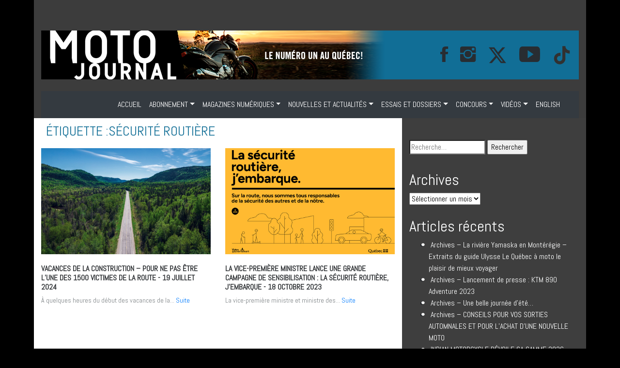

--- FILE ---
content_type: text/html; charset=UTF-8
request_url: https://www.motojournalweb.com/tag/securite-routiere/
body_size: 18931
content:
<!doctype html>
<html lang="fr-CA">
<head>
<meta name="viewport" content="width=device-width, initial-scale=1">
    <meta charset="UTF-8">

	<link rel="profile" href="https://gmpg.org/xfn/11">
<link rel="stylesheet" href="https://www.motojournalweb.com/wp-content/themes/moto/assets/bootstrap/css/bootstrap.min.css" />

     <link rel="stylesheet" href="https://www.motojournalweb.com/wp-content/themes/moto/assets/bootstrap/css/bootstrap.min.css">
    <link rel="stylesheet" href="https://www.motojournalweb.com/wp-content/themes/moto/assets/fonts/font-awesome.min.css">
    <link rel="stylesheet" href="https://www.motojournalweb.com/wp-content/themes/moto/assets/fonts/ionicons.min.css">
    <link rel="stylesheet" href="https://fonts.googleapis.com/css?family=Abel">
    <link rel="stylesheet" href="https://fonts.googleapis.com/css?family=Lora">
    <link rel="stylesheet" href="https://fonts.googleapis.com/css?family=Source+Sans+Pro:300,400,700">
    <link rel="stylesheet" href="https://www.motojournalweb.com/wp-content/themes/moto/assets/css/Article-Clean.css">
    <link rel="stylesheet" href="https://www.motojournalweb.com/wp-content/themes/moto/assets/css/Article-List.css">
    <link rel="stylesheet" href="https://www.motojournalweb.com/wp-content/themes/moto/assets/css/Footer-Dark.css">
    <link rel="stylesheet" href="https://www.motojournalweb.com/wp-content/themes/moto/assets/css/Header-Blue.css">
    <link rel="stylesheet" href="https://www.motojournalweb.com/wp-content/themes/moto/assets/css/Navigation-with-Search.css">
    <link rel="stylesheet" href="https://www.motojournalweb.com/wp-content/themes/moto/assets/css/Projects-Horizontal.css">
    <link rel="stylesheet" href="https://www.motojournalweb.com/wp-content/themes/moto/assets/css/Social-Icons.css">
    <link rel="stylesheet" href="https://www.motojournalweb.com/wp-content/themes/moto/assets/css/styles.css">

    <script src="https://code.jquery.com/jquery-3.6.0.min.js"></script>


	<meta name='robots' content='index, follow, max-image-preview:large, max-snippet:-1, max-video-preview:-1' />
	<style>img:is([sizes="auto" i], [sizes^="auto," i]) { contain-intrinsic-size: 3000px 1500px }</style>
	
	<!-- This site is optimized with the Yoast SEO plugin v26.4 - https://yoast.com/wordpress/plugins/seo/ -->
	<title>sécurité routière Archives - Moto Journal</title>
	<link rel="canonical" href="https://www.motojournalweb.com/tag/securite-routiere/" />
	<meta property="og:locale" content="fr_CA" />
	<meta property="og:type" content="article" />
	<meta property="og:title" content="sécurité routière Archives - Moto Journal" />
	<meta property="og:url" content="https://www.motojournalweb.com/tag/securite-routiere/" />
	<meta property="og:site_name" content="Moto Journal" />
	<meta property="og:image" content="https://www.motojournalweb.com/wp-content/uploads/2022/03/motojournal-300x300-3.jpg" />
	<meta property="og:image:width" content="300" />
	<meta property="og:image:height" content="200" />
	<meta property="og:image:type" content="image/jpeg" />
	<meta name="twitter:card" content="summary_large_image" />
	<meta name="twitter:site" content="@motojournalmag" />
	<script type="application/ld+json" class="yoast-schema-graph">{"@context":"https://schema.org","@graph":[{"@type":"CollectionPage","@id":"https://www.motojournalweb.com/tag/securite-routiere/","url":"https://www.motojournalweb.com/tag/securite-routiere/","name":"sécurité routière Archives - Moto Journal","isPartOf":{"@id":"https://www.motojournalweb.com/#website"},"primaryImageOfPage":{"@id":"https://www.motojournalweb.com/tag/securite-routiere/#primaryimage"},"image":{"@id":"https://www.motojournalweb.com/tag/securite-routiere/#primaryimage"},"thumbnailUrl":"https://www.motojournalweb.com/wp-content/uploads/2024/07/vacances-de-la-construction-securite-routiere-moto-shutterstock_2391502131.jpg","breadcrumb":{"@id":"https://www.motojournalweb.com/tag/securite-routiere/#breadcrumb"},"inLanguage":"fr-CA"},{"@type":"ImageObject","inLanguage":"fr-CA","@id":"https://www.motojournalweb.com/tag/securite-routiere/#primaryimage","url":"https://www.motojournalweb.com/wp-content/uploads/2024/07/vacances-de-la-construction-securite-routiere-moto-shutterstock_2391502131.jpg","contentUrl":"https://www.motojournalweb.com/wp-content/uploads/2024/07/vacances-de-la-construction-securite-routiere-moto-shutterstock_2391502131.jpg","width":1024,"height":640,"caption":"A drone shot of the valley road in Sainte-Marguerite between trees and mountains in the background in Quebec, Canada"},{"@type":"BreadcrumbList","@id":"https://www.motojournalweb.com/tag/securite-routiere/#breadcrumb","itemListElement":[{"@type":"ListItem","position":1,"name":"Accueil","item":"https://www.motojournalweb.com/"},{"@type":"ListItem","position":2,"name":"sécurité routière"}]},{"@type":"WebSite","@id":"https://www.motojournalweb.com/#website","url":"https://www.motojournalweb.com/","name":"Moto Journal","description":"Le numéro un au Québec!","publisher":{"@id":"https://www.motojournalweb.com/#organization"},"potentialAction":[{"@type":"SearchAction","target":{"@type":"EntryPoint","urlTemplate":"https://www.motojournalweb.com/?s={search_term_string}"},"query-input":{"@type":"PropertyValueSpecification","valueRequired":true,"valueName":"search_term_string"}}],"inLanguage":"fr-CA"},{"@type":"Organization","@id":"https://www.motojournalweb.com/#organization","name":"Moto Journal","url":"https://www.motojournalweb.com/","logo":{"@type":"ImageObject","inLanguage":"fr-CA","@id":"https://www.motojournalweb.com/#/schema/logo/image/","url":"https://www.motojournalweb.com/wp-content/uploads/2022/03/motojournal-75.png","contentUrl":"https://www.motojournalweb.com/wp-content/uploads/2022/03/motojournal-75.png","width":223,"height":75,"caption":"Moto Journal"},"image":{"@id":"https://www.motojournalweb.com/#/schema/logo/image/"},"sameAs":["https://www.facebook.com/motojournal/","https://x.com/motojournalmag","https://www.instagram.com/motojournalmag/","https://www.youtube.com/channel/UConnuGtSHTiAQRPwB7u2SkQ"]}]}</script>
	<!-- / Yoast SEO plugin. -->


<link rel="alternate" type="application/rss+xml" title="Moto Journal &raquo; Flux" href="https://www.motojournalweb.com/feed/" />
<link rel="alternate" type="application/rss+xml" title="Moto Journal &raquo; Flux des commentaires" href="https://www.motojournalweb.com/comments/feed/" />
<link rel="alternate" type="application/rss+xml" title="Moto Journal &raquo; Flux de l’étiquette sécurité routière" href="https://www.motojournalweb.com/tag/securite-routiere/feed/" />
<script type="text/javascript">
/* <![CDATA[ */
window._wpemojiSettings = {"baseUrl":"https:\/\/s.w.org\/images\/core\/emoji\/16.0.1\/72x72\/","ext":".png","svgUrl":"https:\/\/s.w.org\/images\/core\/emoji\/16.0.1\/svg\/","svgExt":".svg","source":{"concatemoji":"https:\/\/www.motojournalweb.com\/wp-includes\/js\/wp-emoji-release.min.js?ver=6.8.3"}};
/*! This file is auto-generated */
!function(s,n){var o,i,e;function c(e){try{var t={supportTests:e,timestamp:(new Date).valueOf()};sessionStorage.setItem(o,JSON.stringify(t))}catch(e){}}function p(e,t,n){e.clearRect(0,0,e.canvas.width,e.canvas.height),e.fillText(t,0,0);var t=new Uint32Array(e.getImageData(0,0,e.canvas.width,e.canvas.height).data),a=(e.clearRect(0,0,e.canvas.width,e.canvas.height),e.fillText(n,0,0),new Uint32Array(e.getImageData(0,0,e.canvas.width,e.canvas.height).data));return t.every(function(e,t){return e===a[t]})}function u(e,t){e.clearRect(0,0,e.canvas.width,e.canvas.height),e.fillText(t,0,0);for(var n=e.getImageData(16,16,1,1),a=0;a<n.data.length;a++)if(0!==n.data[a])return!1;return!0}function f(e,t,n,a){switch(t){case"flag":return n(e,"\ud83c\udff3\ufe0f\u200d\u26a7\ufe0f","\ud83c\udff3\ufe0f\u200b\u26a7\ufe0f")?!1:!n(e,"\ud83c\udde8\ud83c\uddf6","\ud83c\udde8\u200b\ud83c\uddf6")&&!n(e,"\ud83c\udff4\udb40\udc67\udb40\udc62\udb40\udc65\udb40\udc6e\udb40\udc67\udb40\udc7f","\ud83c\udff4\u200b\udb40\udc67\u200b\udb40\udc62\u200b\udb40\udc65\u200b\udb40\udc6e\u200b\udb40\udc67\u200b\udb40\udc7f");case"emoji":return!a(e,"\ud83e\udedf")}return!1}function g(e,t,n,a){var r="undefined"!=typeof WorkerGlobalScope&&self instanceof WorkerGlobalScope?new OffscreenCanvas(300,150):s.createElement("canvas"),o=r.getContext("2d",{willReadFrequently:!0}),i=(o.textBaseline="top",o.font="600 32px Arial",{});return e.forEach(function(e){i[e]=t(o,e,n,a)}),i}function t(e){var t=s.createElement("script");t.src=e,t.defer=!0,s.head.appendChild(t)}"undefined"!=typeof Promise&&(o="wpEmojiSettingsSupports",i=["flag","emoji"],n.supports={everything:!0,everythingExceptFlag:!0},e=new Promise(function(e){s.addEventListener("DOMContentLoaded",e,{once:!0})}),new Promise(function(t){var n=function(){try{var e=JSON.parse(sessionStorage.getItem(o));if("object"==typeof e&&"number"==typeof e.timestamp&&(new Date).valueOf()<e.timestamp+604800&&"object"==typeof e.supportTests)return e.supportTests}catch(e){}return null}();if(!n){if("undefined"!=typeof Worker&&"undefined"!=typeof OffscreenCanvas&&"undefined"!=typeof URL&&URL.createObjectURL&&"undefined"!=typeof Blob)try{var e="postMessage("+g.toString()+"("+[JSON.stringify(i),f.toString(),p.toString(),u.toString()].join(",")+"));",a=new Blob([e],{type:"text/javascript"}),r=new Worker(URL.createObjectURL(a),{name:"wpTestEmojiSupports"});return void(r.onmessage=function(e){c(n=e.data),r.terminate(),t(n)})}catch(e){}c(n=g(i,f,p,u))}t(n)}).then(function(e){for(var t in e)n.supports[t]=e[t],n.supports.everything=n.supports.everything&&n.supports[t],"flag"!==t&&(n.supports.everythingExceptFlag=n.supports.everythingExceptFlag&&n.supports[t]);n.supports.everythingExceptFlag=n.supports.everythingExceptFlag&&!n.supports.flag,n.DOMReady=!1,n.readyCallback=function(){n.DOMReady=!0}}).then(function(){return e}).then(function(){var e;n.supports.everything||(n.readyCallback(),(e=n.source||{}).concatemoji?t(e.concatemoji):e.wpemoji&&e.twemoji&&(t(e.twemoji),t(e.wpemoji)))}))}((window,document),window._wpemojiSettings);
/* ]]> */
</script>
<style id='wp-emoji-styles-inline-css' type='text/css'>

	img.wp-smiley, img.emoji {
		display: inline !important;
		border: none !important;
		box-shadow: none !important;
		height: 1em !important;
		width: 1em !important;
		margin: 0 0.07em !important;
		vertical-align: -0.1em !important;
		background: none !important;
		padding: 0 !important;
	}
</style>
<link rel='stylesheet' id='wp-block-library-css' href='https://www.motojournalweb.com/wp-includes/css/dist/block-library/style.min.css?ver=6.8.3' type='text/css' media='all' />
<style id='classic-theme-styles-inline-css' type='text/css'>
/*! This file is auto-generated */
.wp-block-button__link{color:#fff;background-color:#32373c;border-radius:9999px;box-shadow:none;text-decoration:none;padding:calc(.667em + 2px) calc(1.333em + 2px);font-size:1.125em}.wp-block-file__button{background:#32373c;color:#fff;text-decoration:none}
</style>
<link rel='stylesheet' id='wp-components-css' href='https://www.motojournalweb.com/wp-includes/css/dist/components/style.min.css?ver=6.8.3' type='text/css' media='all' />
<link rel='stylesheet' id='wp-preferences-css' href='https://www.motojournalweb.com/wp-includes/css/dist/preferences/style.min.css?ver=6.8.3' type='text/css' media='all' />
<link rel='stylesheet' id='wp-block-editor-css' href='https://www.motojournalweb.com/wp-includes/css/dist/block-editor/style.min.css?ver=6.8.3' type='text/css' media='all' />
<link rel='stylesheet' id='popup-maker-block-library-style-css' href='https://www.motojournalweb.com/wp-content/plugins/popup-maker/dist/packages/block-library-style.css?ver=dbea705cfafe089d65f1' type='text/css' media='all' />
<style id='global-styles-inline-css' type='text/css'>
:root{--wp--preset--aspect-ratio--square: 1;--wp--preset--aspect-ratio--4-3: 4/3;--wp--preset--aspect-ratio--3-4: 3/4;--wp--preset--aspect-ratio--3-2: 3/2;--wp--preset--aspect-ratio--2-3: 2/3;--wp--preset--aspect-ratio--16-9: 16/9;--wp--preset--aspect-ratio--9-16: 9/16;--wp--preset--color--black: #000000;--wp--preset--color--cyan-bluish-gray: #abb8c3;--wp--preset--color--white: #ffffff;--wp--preset--color--pale-pink: #f78da7;--wp--preset--color--vivid-red: #cf2e2e;--wp--preset--color--luminous-vivid-orange: #ff6900;--wp--preset--color--luminous-vivid-amber: #fcb900;--wp--preset--color--light-green-cyan: #7bdcb5;--wp--preset--color--vivid-green-cyan: #00d084;--wp--preset--color--pale-cyan-blue: #8ed1fc;--wp--preset--color--vivid-cyan-blue: #0693e3;--wp--preset--color--vivid-purple: #9b51e0;--wp--preset--gradient--vivid-cyan-blue-to-vivid-purple: linear-gradient(135deg,rgba(6,147,227,1) 0%,rgb(155,81,224) 100%);--wp--preset--gradient--light-green-cyan-to-vivid-green-cyan: linear-gradient(135deg,rgb(122,220,180) 0%,rgb(0,208,130) 100%);--wp--preset--gradient--luminous-vivid-amber-to-luminous-vivid-orange: linear-gradient(135deg,rgba(252,185,0,1) 0%,rgba(255,105,0,1) 100%);--wp--preset--gradient--luminous-vivid-orange-to-vivid-red: linear-gradient(135deg,rgba(255,105,0,1) 0%,rgb(207,46,46) 100%);--wp--preset--gradient--very-light-gray-to-cyan-bluish-gray: linear-gradient(135deg,rgb(238,238,238) 0%,rgb(169,184,195) 100%);--wp--preset--gradient--cool-to-warm-spectrum: linear-gradient(135deg,rgb(74,234,220) 0%,rgb(151,120,209) 20%,rgb(207,42,186) 40%,rgb(238,44,130) 60%,rgb(251,105,98) 80%,rgb(254,248,76) 100%);--wp--preset--gradient--blush-light-purple: linear-gradient(135deg,rgb(255,206,236) 0%,rgb(152,150,240) 100%);--wp--preset--gradient--blush-bordeaux: linear-gradient(135deg,rgb(254,205,165) 0%,rgb(254,45,45) 50%,rgb(107,0,62) 100%);--wp--preset--gradient--luminous-dusk: linear-gradient(135deg,rgb(255,203,112) 0%,rgb(199,81,192) 50%,rgb(65,88,208) 100%);--wp--preset--gradient--pale-ocean: linear-gradient(135deg,rgb(255,245,203) 0%,rgb(182,227,212) 50%,rgb(51,167,181) 100%);--wp--preset--gradient--electric-grass: linear-gradient(135deg,rgb(202,248,128) 0%,rgb(113,206,126) 100%);--wp--preset--gradient--midnight: linear-gradient(135deg,rgb(2,3,129) 0%,rgb(40,116,252) 100%);--wp--preset--font-size--small: 13px;--wp--preset--font-size--medium: 20px;--wp--preset--font-size--large: 36px;--wp--preset--font-size--x-large: 42px;--wp--preset--spacing--20: 0.44rem;--wp--preset--spacing--30: 0.67rem;--wp--preset--spacing--40: 1rem;--wp--preset--spacing--50: 1.5rem;--wp--preset--spacing--60: 2.25rem;--wp--preset--spacing--70: 3.38rem;--wp--preset--spacing--80: 5.06rem;--wp--preset--shadow--natural: 6px 6px 9px rgba(0, 0, 0, 0.2);--wp--preset--shadow--deep: 12px 12px 50px rgba(0, 0, 0, 0.4);--wp--preset--shadow--sharp: 6px 6px 0px rgba(0, 0, 0, 0.2);--wp--preset--shadow--outlined: 6px 6px 0px -3px rgba(255, 255, 255, 1), 6px 6px rgba(0, 0, 0, 1);--wp--preset--shadow--crisp: 6px 6px 0px rgba(0, 0, 0, 1);}:where(.is-layout-flex){gap: 0.5em;}:where(.is-layout-grid){gap: 0.5em;}body .is-layout-flex{display: flex;}.is-layout-flex{flex-wrap: wrap;align-items: center;}.is-layout-flex > :is(*, div){margin: 0;}body .is-layout-grid{display: grid;}.is-layout-grid > :is(*, div){margin: 0;}:where(.wp-block-columns.is-layout-flex){gap: 2em;}:where(.wp-block-columns.is-layout-grid){gap: 2em;}:where(.wp-block-post-template.is-layout-flex){gap: 1.25em;}:where(.wp-block-post-template.is-layout-grid){gap: 1.25em;}.has-black-color{color: var(--wp--preset--color--black) !important;}.has-cyan-bluish-gray-color{color: var(--wp--preset--color--cyan-bluish-gray) !important;}.has-white-color{color: var(--wp--preset--color--white) !important;}.has-pale-pink-color{color: var(--wp--preset--color--pale-pink) !important;}.has-vivid-red-color{color: var(--wp--preset--color--vivid-red) !important;}.has-luminous-vivid-orange-color{color: var(--wp--preset--color--luminous-vivid-orange) !important;}.has-luminous-vivid-amber-color{color: var(--wp--preset--color--luminous-vivid-amber) !important;}.has-light-green-cyan-color{color: var(--wp--preset--color--light-green-cyan) !important;}.has-vivid-green-cyan-color{color: var(--wp--preset--color--vivid-green-cyan) !important;}.has-pale-cyan-blue-color{color: var(--wp--preset--color--pale-cyan-blue) !important;}.has-vivid-cyan-blue-color{color: var(--wp--preset--color--vivid-cyan-blue) !important;}.has-vivid-purple-color{color: var(--wp--preset--color--vivid-purple) !important;}.has-black-background-color{background-color: var(--wp--preset--color--black) !important;}.has-cyan-bluish-gray-background-color{background-color: var(--wp--preset--color--cyan-bluish-gray) !important;}.has-white-background-color{background-color: var(--wp--preset--color--white) !important;}.has-pale-pink-background-color{background-color: var(--wp--preset--color--pale-pink) !important;}.has-vivid-red-background-color{background-color: var(--wp--preset--color--vivid-red) !important;}.has-luminous-vivid-orange-background-color{background-color: var(--wp--preset--color--luminous-vivid-orange) !important;}.has-luminous-vivid-amber-background-color{background-color: var(--wp--preset--color--luminous-vivid-amber) !important;}.has-light-green-cyan-background-color{background-color: var(--wp--preset--color--light-green-cyan) !important;}.has-vivid-green-cyan-background-color{background-color: var(--wp--preset--color--vivid-green-cyan) !important;}.has-pale-cyan-blue-background-color{background-color: var(--wp--preset--color--pale-cyan-blue) !important;}.has-vivid-cyan-blue-background-color{background-color: var(--wp--preset--color--vivid-cyan-blue) !important;}.has-vivid-purple-background-color{background-color: var(--wp--preset--color--vivid-purple) !important;}.has-black-border-color{border-color: var(--wp--preset--color--black) !important;}.has-cyan-bluish-gray-border-color{border-color: var(--wp--preset--color--cyan-bluish-gray) !important;}.has-white-border-color{border-color: var(--wp--preset--color--white) !important;}.has-pale-pink-border-color{border-color: var(--wp--preset--color--pale-pink) !important;}.has-vivid-red-border-color{border-color: var(--wp--preset--color--vivid-red) !important;}.has-luminous-vivid-orange-border-color{border-color: var(--wp--preset--color--luminous-vivid-orange) !important;}.has-luminous-vivid-amber-border-color{border-color: var(--wp--preset--color--luminous-vivid-amber) !important;}.has-light-green-cyan-border-color{border-color: var(--wp--preset--color--light-green-cyan) !important;}.has-vivid-green-cyan-border-color{border-color: var(--wp--preset--color--vivid-green-cyan) !important;}.has-pale-cyan-blue-border-color{border-color: var(--wp--preset--color--pale-cyan-blue) !important;}.has-vivid-cyan-blue-border-color{border-color: var(--wp--preset--color--vivid-cyan-blue) !important;}.has-vivid-purple-border-color{border-color: var(--wp--preset--color--vivid-purple) !important;}.has-vivid-cyan-blue-to-vivid-purple-gradient-background{background: var(--wp--preset--gradient--vivid-cyan-blue-to-vivid-purple) !important;}.has-light-green-cyan-to-vivid-green-cyan-gradient-background{background: var(--wp--preset--gradient--light-green-cyan-to-vivid-green-cyan) !important;}.has-luminous-vivid-amber-to-luminous-vivid-orange-gradient-background{background: var(--wp--preset--gradient--luminous-vivid-amber-to-luminous-vivid-orange) !important;}.has-luminous-vivid-orange-to-vivid-red-gradient-background{background: var(--wp--preset--gradient--luminous-vivid-orange-to-vivid-red) !important;}.has-very-light-gray-to-cyan-bluish-gray-gradient-background{background: var(--wp--preset--gradient--very-light-gray-to-cyan-bluish-gray) !important;}.has-cool-to-warm-spectrum-gradient-background{background: var(--wp--preset--gradient--cool-to-warm-spectrum) !important;}.has-blush-light-purple-gradient-background{background: var(--wp--preset--gradient--blush-light-purple) !important;}.has-blush-bordeaux-gradient-background{background: var(--wp--preset--gradient--blush-bordeaux) !important;}.has-luminous-dusk-gradient-background{background: var(--wp--preset--gradient--luminous-dusk) !important;}.has-pale-ocean-gradient-background{background: var(--wp--preset--gradient--pale-ocean) !important;}.has-electric-grass-gradient-background{background: var(--wp--preset--gradient--electric-grass) !important;}.has-midnight-gradient-background{background: var(--wp--preset--gradient--midnight) !important;}.has-small-font-size{font-size: var(--wp--preset--font-size--small) !important;}.has-medium-font-size{font-size: var(--wp--preset--font-size--medium) !important;}.has-large-font-size{font-size: var(--wp--preset--font-size--large) !important;}.has-x-large-font-size{font-size: var(--wp--preset--font-size--x-large) !important;}
:where(.wp-block-post-template.is-layout-flex){gap: 1.25em;}:where(.wp-block-post-template.is-layout-grid){gap: 1.25em;}
:where(.wp-block-columns.is-layout-flex){gap: 2em;}:where(.wp-block-columns.is-layout-grid){gap: 2em;}
:root :where(.wp-block-pullquote){font-size: 1.5em;line-height: 1.6;}
</style>
<link rel='stylesheet' id='wc-gallery-style-css' href='https://www.motojournalweb.com/wp-content/plugins/wc-gallery/includes/css/style.css?ver=1.67' type='text/css' media='all' />
<link rel='stylesheet' id='wc-gallery-popup-style-css' href='https://www.motojournalweb.com/wp-content/plugins/wc-gallery/includes/css/magnific-popup.css?ver=1.1.0' type='text/css' media='all' />
<link rel='stylesheet' id='wc-gallery-flexslider-style-css' href='https://www.motojournalweb.com/wp-content/plugins/wc-gallery/includes/vendors/flexslider/flexslider.css?ver=2.6.1' type='text/css' media='all' />
<link rel='stylesheet' id='wc-gallery-owlcarousel-style-css' href='https://www.motojournalweb.com/wp-content/plugins/wc-gallery/includes/vendors/owlcarousel/assets/owl.carousel.css?ver=2.1.4' type='text/css' media='all' />
<link rel='stylesheet' id='wc-gallery-owlcarousel-theme-style-css' href='https://www.motojournalweb.com/wp-content/plugins/wc-gallery/includes/vendors/owlcarousel/assets/owl.theme.default.css?ver=2.1.4' type='text/css' media='all' />
<link rel='stylesheet' id='moto-style-css' href='https://www.motojournalweb.com/wp-content/themes/moto/style.css?ver=6.8.3' type='text/css' media='all' />
<link rel='stylesheet' id='popup-maker-site-css' href='//www.motojournalweb.com/wp-content/uploads/pum/pum-site-styles.css?generated=1755154551&#038;ver=1.21.5' type='text/css' media='all' />
<script type="text/javascript" src="https://www.motojournalweb.com/wp-includes/js/jquery/jquery.min.js?ver=3.7.1" id="jquery-core-js"></script>
<script type="text/javascript" src="https://www.motojournalweb.com/wp-includes/js/jquery/jquery-migrate.min.js?ver=3.4.1" id="jquery-migrate-js"></script>
<link rel="https://api.w.org/" href="https://www.motojournalweb.com/wp-json/" /><link rel="alternate" title="JSON" type="application/json" href="https://www.motojournalweb.com/wp-json/wp/v2/tags/1405" /><link rel="EditURI" type="application/rsd+xml" title="RSD" href="https://www.motojournalweb.com/xmlrpc.php?rsd" />
<meta name="generator" content="WordPress 6.8.3" />

<!-- This site is using AdRotate v5.17 to display their advertisements - https://ajdg.solutions/ -->
<!-- AdRotate CSS -->
<style type="text/css" media="screen">
	.g { margin:0px; padding:0px; overflow:hidden; line-height:1; zoom:1; }
	.g img { height:auto; }
	.g-col { position:relative; float:left; }
	.g-col:first-child { margin-left: 0; }
	.g-col:last-child { margin-right: 0; }
	.g-1 { margin:0px;  width:100%; max-width:300px; height:100%; max-height:180px; }
	.g-2 { margin:0px;  width:100%; max-width:300px; height:100%; max-height:250px; }
	.g-3 { margin:0px;  width:100%; max-width:300px; height:100%; max-height:300px; }
	.g-4 { margin:0px;  width:100%; max-width:300px; height:100%; max-height:300px; }
	.g-5 { margin:0px;  width:100%; max-width:300px; height:100%; max-height:250px; }
	.g-6 { margin:0px;  width:100%; max-width:300px; height:100%; max-height:300px; }
	@media only screen and (max-width: 480px) {
		.g-col, .g-dyn, .g-single { width:100%; margin-left:0; margin-right:0; }
	}
</style>
<!-- /AdRotate CSS -->

<link rel="icon" href="https://www.motojournalweb.com/wp-content/uploads/2025/10/cropped-Logo-Moto-Journal2-carre-32x32.jpg" sizes="32x32" />
<link rel="icon" href="https://www.motojournalweb.com/wp-content/uploads/2025/10/cropped-Logo-Moto-Journal2-carre-192x192.jpg" sizes="192x192" />
<link rel="apple-touch-icon" href="https://www.motojournalweb.com/wp-content/uploads/2025/10/cropped-Logo-Moto-Journal2-carre-180x180.jpg" />
<meta name="msapplication-TileImage" content="https://www.motojournalweb.com/wp-content/uploads/2025/10/cropped-Logo-Moto-Journal2-carre-270x270.jpg" />
 
	
	
	<!-- Google tag (gtag.js) -->
	<script async src=https://www.googletagmanager.com/gtag/js?id=G-F3VJPCP7W4></script> 
	<script> window.dataLayer = window.dataLayer || []; function gtag(){dataLayer.push(arguments);} gtag('js', new Date()); gtag('config', 'G-F3VJPCP7W4'); </script>
    <meta name="facebook-domain-verification" content="o74qcxwg11dl7gqsgs9xd8cgnw9aux" />

</head>

<body style="font-family: Abel, sans-serif;" class="archive tag tag-securite-routiere tag-1405 wp-theme-moto has-dashicons hfeed">




    <div class="section">
    <div class="container back style="padding: 0px !important;>

<div class="col-md-12 d-lg-flex justify-content-lg-center">

            <div style="padding: 19px;">

        <div class="row d-md-flex d-lg-flex justify-content-md-center justify-content-lg-center">
            <div class="col-md-9 col-lg-9 col-xl-12 text-center d-xl-flex justify-content-xl-center">
                <div data-ride="carousel" data-keyboard="false" class="carousel slide carousel-fade" data-pause="false" id="carousel-2">
                    <div role="listbox" class="carousel-inner">
                           <div class="carousel-item active class="img-fluid flex-shrink-1">
                   	<section id="shortcode-widget-8" class="widget shortcode_widget">						<div class="textwidget"><!-- Error, Advert is not available at this time due to schedule/geolocation restrictions! --></div>
			</section><section id="shortcode-widget-16" class="widget shortcode_widget">						<div class="textwidget"><!-- Error, Advert is not available at this time due to schedule/geolocation restrictions! --></div>
			</section>
                        </div>

                    </div>
                    <div></div>
                </div>
            </div>
        </div>

</div>
            </div>

	<!-- 	<div class="site-branding">
							<p class="site-title"><a href="https://www.motojournalweb.com/" rel="home">Moto Journal</a></p>
								<p class="site-description">Le numéro un au Québec!</p>
					</div>.site-branding -->





        <nav class="navbar navbar-light navbar-expand navigation-clean-search" style="background-color: #116e96;color: #212529;padding: 0px;">
    <div class="container"><a href="https://www.motojournalweb.com/" class="navbar-brand" style="color: #f7f7f7;padding-top: 0px;padding-bottom: 0px;">

        <img class="d-none d-md-block d-lg-block d-xl-block img-fluid " src="https://www.motojournalweb.com/wp-content/themes/moto/assets/img/motojournal-100.png"  />
        </a><button data-toggle="collapse" data-target="#navcol-1" class="navbar-toggler" style="background-color: #f7f7f7;"><span class="sr-only">Toggle navigation</span><span class="navbar-toggler-icon" style="color: rgb(255,255,255);"></span></button>
        <div
            class="collapse navbar-collapse" id="navcol-1" style="color: #f7f7f7;">
            <ul class="collapse navbar-collapse d-xl-flex justify-content-xl-end"></ul>
            <a target="_blank" href="https://www.facebook.com/motojournal/"><i style="font-size: 43px;padding-right: 25px;" class="icon ion-social-facebook"></i></a>
            <a target="_blank" href="https://www.instagram.com/motojournalmag/"><i style="font-size: 43px; padding-right: 25px;" class="icon ion-social-instagram"></i></a>
            <!--<a target="_blank" href="https://twitter.com/motojournalmag?lang=fr"><i style="padding-right: 25px;" class="icon ion-social-twitter"></i></a>-->
            <a target="_blank" href="https://twitter.com/motojournalmag?lang=fr"><i style="font-size:; padding-right: 25px;" class="">
            <img src="http://motojournalweb.com/wp-content/themes/moto/assets/img/twitter-x-fill.svg" alt="Description of image" width="40" height="40">
            </i></a>
            

            <a target="_blank" href="https://www.youtube.com/channel/UConnuGtSHTiAQRPwB7u2SkQ"><i style="font-size: 43px; padding-right: 25px;" class="icon ion-social-youtube"></i></a>

            <a target="_blank" href="https://www.tiktok.com/@moto.journal" style="font-size: 0px; padding-right: 5px;">
            <svg xmlns="http://www.w3.org/2000/svg" width="40" height="40" viewBox="0 0 512 512"><path fill="#313131" d="M412.19 118.66a109.27 109.27 0 0 1-9.45-5.5a132.87 132.87 0 0 1-24.27-20.62c-18.1-20.71-24.86-41.72-27.35-56.43h.1C349.14 23.9 350 16 350.13 16h-82.44v318.78c0 4.28 0 8.51-.18 12.69c0 .52-.05 1-.08 1.56c0 .23 0 .47-.05.71v.18a70 70 0 0 1-35.22 55.56a68.8 68.8 0 0 1-34.11 9c-38.41 0-69.54-31.32-69.54-70s31.13-70 69.54-70a68.9 68.9 0 0 1 21.41 3.39l.1-83.94a153.14 153.14 0 0 0-118 34.52a161.79 161.79 0 0 0-35.3 43.53c-3.48 6-16.61 30.11-18.2 69.24c-1 22.21 5.67 45.22 8.85 54.73v.2c2 5.6 9.75 24.71 22.38 40.82A167.53 167.53 0 0 0 115 470.66v-.2l.2.2c39.91 27.12 84.16 25.34 84.16 25.34c7.66-.31 33.32 0 62.46-13.81c32.32-15.31 50.72-38.12 50.72-38.12a158.46 158.46 0 0 0 27.64-45.93c7.46-19.61 9.95-43.13 9.95-52.53V176.49c1 .6 14.32 9.41 14.32 9.41s19.19 12.3 49.13 20.31c21.48 5.7 50.42 6.9 50.42 6.9v-81.84c-10.14 1.1-30.73-2.1-51.81-12.61Z"/></svg>
            <!--<a class="btn btn-light ml-auto action-button" role="button" href="#" style="background-color: #b01b11;">ABONNEMENT</a>-->
            <div class="twitter-logos">
          
<!-- The X shape will be created using CSS -->

</div>


            </div>
    </div>
</nav>


        <nav class="navbar navbar-light navbar-expand-md text-white bg-dark navigation-clean">

    <div class="container"><a class="navbar-brand d-md-none d-lg-none d-xl-none text-white" href="#"><strong>MOTO JOURNAL</strong></a>
    <button data-toggle="collapse" data-target="#navcol-1" class="navbar-toggler"><span class="sr-only">Toggle navigation</span><span class="navbar-toggler-icon"></span></button>
        <div class="collapse navbar-collapse"
            id="navcol-1">
              <ul id="navigation" class="nav navbar-nav ml-auto"><li id="menu-item-7491" class="menu-item menu-item-type-post_type menu-item-object-page menu-item-home menu-item-7491 nav-item">
	<a class="nav-link"  href="https://www.motojournalweb.com/">Accueil</a></li>
<li id="menu-item-7547" class="menu-item menu-item-type-taxonomy menu-item-object-category menu-item-has-children menu-item-7547 nav-item dropdown">
	<a class="nav-link dropdown-toggle"  href="https://www.motojournalweb.com/category/abonnement/" data-toggle="dropdown" aria-haspopup="true" aria-expanded="false">ABONNEMENT</a>
<div class="dropdown-menu" role="menu">
<a class="dropdown-item"  href="https://www.motojournalweb.com/lisez-gratuitement-un-magazine-numerique-moto-journal/">Lisez gratuitement un magazine numérique Moto Journal</a><a class="dropdown-item"  href="https://www.motojournalweb.com/decouvrez-le-plus-recent-numero-de-moto-journal/">Découvrez le plus récent numéro de Moto Journal</a><a class="dropdown-item"  href="https://www.motojournalweb.com/abonnement-a-la-version-numerique/">Abonnez-vous au magazine numérique Moto Journal</a><a class="dropdown-item"  href="https://www.motojournalweb.com/faq/">FAQ</a><a class="dropdown-item"  href="https://www.motojournalweb.com/abonnement-a-prix-reduit-pour-les-membres-de-moto-quebec/">Abonnement à prix réduit pour les membres de Moto Québec</a><a class="dropdown-item"  href="https://www.motojournalweb.com/offre-d-emploi-remplacement-de-conge-de-maternite/">Offre d’emploi – Remplacement de congé de maternité</a><a class="dropdown-item"  href="https://www.motojournalweb.com/envoyez-nous-votre-plus-belle-photo-de-moto/">Envoyez-nous votre plus belle photo de moto!</a><a class="dropdown-item"  href="https://www.motojournalweb.com/partagez-avec-nous-votre-aventure-a-moto/">Partagez avec nous votre aventure à moto!</a><a class="dropdown-item"  href="https://www.motojournalweb.com/nostalgie/">Nostalgie – Anciennes pages couvertures</a><a class="dropdown-item"  href="https://www.motojournalweb.com/encouragez-vos-magazines-numeriques-quebecois/">Encouragez vos magazines numériques québécois!</a><a class="dropdown-item"  href="https://www.motojournalweb.com/qui-sommes-nous/">Qui sommes-nous?</a><a class="dropdown-item"  href="https://www.motojournalweb.com/nous-joindre/">Nous joindre</a><a class="dropdown-item"  href="https://www.motojournalweb.com/suivez-nous/">Suivez-nous</a>
</div>
</li>
<li id="menu-item-8154" class="menu-item menu-item-type-taxonomy menu-item-object-category menu-item-has-children menu-item-8154 nav-item dropdown">
	<a class="nav-link dropdown-toggle"  href="https://www.motojournalweb.com/category/magazines-numeriques/" data-toggle="dropdown" aria-haspopup="true" aria-expanded="false">MAGAZINES NUMÉRIQUES</a>
<div class="dropdown-menu" role="menu">
<a class="dropdown-item"  href="https://www.motojournalweb.com/magazines-numeriques/">VOL. 48 NO. 2</a><a class="dropdown-item"  href="https://www.motojournalweb.com/avril-2019/">VOL. 48 NO. 3</a><a class="dropdown-item"  href="https://www.motojournalweb.com/mai-2019/">VOL. 48 NO. 4</a><a class="dropdown-item"  href="https://www.motojournalweb.com/vol-48-no-5/">VOL. 48 NO. 5</a><a class="dropdown-item"  href="https://www.motojournalweb.com/vol-48-no-6/">VOL. 48 NO. 6</a><a class="dropdown-item"  href="https://www.motojournalweb.com/vol-48-no-7/">VOL. 48 NO. 7</a><a class="dropdown-item"  href="https://www.motojournalweb.com/vol-48-no-8/">VOL. 49 NO. 1</a><a class="dropdown-item"  href="https://www.motojournalweb.com/vol-49-no-2/">VOL. 49 NO. 2</a><a class="dropdown-item"  href="https://www.motojournalweb.com/vol-49-no-3/">VOL. 49 NO. 3</a><a class="dropdown-item"  href="https://www.motojournalweb.com/vol-49-no-4/">VOL. 49 NO. 4</a><a class="dropdown-item"  href="https://www.motojournalweb.com/vol-49-no-5/">VOL. 49 NO. 5</a><a class="dropdown-item"  href="https://www.motojournalweb.com/vol-49-no-6/">VOL. 49 NO. 6</a><a class="dropdown-item"  href="https://www.motojournalweb.com/vol-49-no-7/">VOL. 49 NO. 7</a><a class="dropdown-item"  href="https://www.motojournalweb.com/vol-49-no-8/">VOL. 49 NO. 8</a><a class="dropdown-item"  href="https://www.motojournalweb.com/vol-50-no-1/">VOL. 50 NO. 1</a><a class="dropdown-item"  href="https://www.motojournalweb.com/vol-50-no-2/">VOL. 50 NO. 2</a><a class="dropdown-item"  href="https://www.motojournalweb.com/vol-50-no-3/">VOL. 50 NO. 3</a><a class="dropdown-item"  href="https://www.motojournalweb.com/vol-50-no-4/">VOL. 50 NO. 4</a><a class="dropdown-item"  href="https://www.motojournalweb.com/vol-50-no-5/">VOL. 50 NO. 5</a><a class="dropdown-item"  href="https://www.motojournalweb.com/vol-50-no-6/">VOL. 50 NO. 6</a><a class="dropdown-item"  href="https://www.motojournalweb.com/vol-50-no-7/">VOL. 50 NO. 7</a><a class="dropdown-item"  href="https://www.motojournalweb.com/vol-50-n0-8/">VOL. 50 NO. 8</a><a class="dropdown-item"  href="https://www.motojournalweb.com/vol-51-no-1/">VOL. 51 NO. 1</a><a class="dropdown-item"  href="https://www.motojournalweb.com/vol-51-no-2/">VOL. 51 NO. 2</a><a class="dropdown-item"  href="https://www.motojournalweb.com/vol-51-no-3/">VOL. 51 NO. 3</a><a class="dropdown-item"  href="https://www.motojournalweb.com/vol-51-no-4/">VOL. 51 NO. 4</a><a class="dropdown-item"  href="https://www.motojournalweb.com/vol-51-no-5/">VOL. 51 NO. 5</a><a class="dropdown-item"  href="https://www.motojournalweb.com/vol-51-no-6/">VOL. 51 NO. 6</a><a class="dropdown-item"  href="https://www.motojournalweb.com/vol-51-no-7/">VOL. 51 NO. 7</a><a class="dropdown-item"  href="https://www.motojournalweb.com/vol-51-no-8/">VOL. 51 NO. 8</a><a class="dropdown-item"  href="https://www.motojournalweb.com/vol-52-no-1/">VOL. 52 NO. 1</a><a class="dropdown-item"  href="https://www.motojournalweb.com/vol-52-no-2/">VOL. 52 NO. 2</a><a class="dropdown-item"  href="https://www.motojournalweb.com/vol-52-no-3/">VOL. 52 NO. 3</a><a class="dropdown-item"  href="https://www.motojournalweb.com/vol-52-no-4/">VOL. 52 NO. 4</a><a class="dropdown-item"  href="https://www.motojournalweb.com/vol-52-no-5/">VOL. 52 NO. 5</a><a class="dropdown-item"  href="https://www.motojournalweb.com/vol-52-no-6/">VOL. 52 NO. 6</a><a class="dropdown-item"  href="https://www.motojournalweb.com/vol-53-no-1/">VOL. 53 NO. 1</a><a class="dropdown-item"  href="https://www.motojournalweb.com/vol-53-no-2/">VOL. 53 NO. 2</a><a class="dropdown-item"  href="https://www.motojournalweb.com/vol-53-no-3/">VOL. 53 NO. 3</a><a class="dropdown-item"  href="https://www.motojournalweb.com/vol-53-no-4/">VOL. 53 NO. 4</a><a class="dropdown-item"  href="https://www.motojournalweb.com/vol-53-no-5/">VOL. 53 NO. 5</a><a class="dropdown-item"  href="https://www.motojournalweb.com/vol-53-no-6/">VOL. 53 NO. 6</a><a class="dropdown-item"  href="https://www.motojournalweb.com/vol-54-no-1/">VOL. 54 NO. 1</a><a class="dropdown-item"  href="https://www.motojournalweb.com/vol-54-no-2/">VOL. 54 NO. 2</a><a class="dropdown-item"  href="https://www.motojournalweb.com/vol-54-no-3/">VOL. 54 NO. 3</a><a class="dropdown-item"  href="https://www.motojournalweb.com/vol-54-no-4/">VOL. 54 NO. 4</a><a class="dropdown-item"  href="https://www.motojournalweb.com/vol-54-no-5/">VOL. 54 NO. 5</a>
</div>
</li>
<li id="menu-item-7408" class="menu-item menu-item-type-custom menu-item-object-custom menu-item-has-children menu-item-7408 nav-item dropdown">
	<a class="nav-link dropdown-toggle"  href="#" data-toggle="dropdown" aria-haspopup="true" aria-expanded="false">NOUVELLES ET ACTUALITÉS</a>
<div class="dropdown-menu" role="menu">
<a class="dropdown-item"  href="https://www.motojournalweb.com/category/actualite/">Actualité</a><a class="dropdown-item"  href="https://www.motojournalweb.com/category/actualite/nouveaux-modeles/">Nouveaux modèles</a><a class="dropdown-item"  href="https://www.motojournalweb.com/category/actualite/nouveaux-produits/">Nouveaux produits</a>
</div>
</li>
<li id="menu-item-7409" class="menu-item menu-item-type-taxonomy menu-item-object-category menu-item-has-children menu-item-7409 nav-item dropdown">
	<a class="nav-link dropdown-toggle"  href="https://www.motojournalweb.com/category/essais-et-dossiers/" data-toggle="dropdown" aria-haspopup="true" aria-expanded="false">Essais et Dossiers</a>
<div class="dropdown-menu" role="menu">
<a class="dropdown-item"  href="https://www.motojournalweb.com/category/essais-et-dossiers/coin-de-lediteur/">Coin de l&rsquo;éditeur</a><a class="dropdown-item"  href="https://www.motojournalweb.com/category/essais-et-dossiers/course/">Course</a><a class="dropdown-item"  href="https://www.motojournalweb.com/category/essais-et-dossiers/destination-voyage/">Destination voyage</a><a class="dropdown-item"  href="https://www.motojournalweb.com/category/essais-et-dossiers/editorial/">Éditorial</a><a class="dropdown-item"  href="https://www.motojournalweb.com/category/essais-et-dossiers/egotrip/">Egotrip</a><a class="dropdown-item"  href="https://www.motojournalweb.com/category/essais-et-dossiers/entretien/">Entretien</a><a class="dropdown-item"  href="https://www.motojournalweb.com/category/essais-et-dossiers/essais/">Essais</a><a class="dropdown-item"  href="https://www.motojournalweb.com/category/essais-et-dossiers/evaluation/">Évaluation</a><a class="dropdown-item"  href="https://www.motojournalweb.com/category/essais-et-dossiers/evenements-speciaux/">Événements spéciaux</a><a class="dropdown-item"  href="https://www.motojournalweb.com/category/essais-et-dossiers/lhomme-et-la-machine/">L&rsquo;Homme et la Machine</a><a class="dropdown-item"  href="https://www.motojournalweb.com/category/essais-et-dossiers/lancements/">Lancements</a><a class="dropdown-item"  href="https://www.motojournalweb.com/category/essais-et-dossiers/securite/">Sécurité</a><a class="dropdown-item"  href="https://www.motojournalweb.com/category/essais-et-dossiers/trader/">Trader</a>
</div>
</li>
<li id="menu-item-9858" class="menu-item menu-item-type-taxonomy menu-item-object-category menu-item-has-children menu-item-9858 nav-item dropdown">
	<a class="nav-link dropdown-toggle"  href="https://www.motojournalweb.com/category/concours/" data-toggle="dropdown" aria-haspopup="true" aria-expanded="false">Concours</a>
<div class="dropdown-menu" role="menu">
<a class="dropdown-item"  href="https://www.motojournalweb.com/a-gagner-l-europe-a-moto-50-itineraires-de-reve/">À gagner – L’Europe à moto – 50 itinéraires de rêve</a>
</div>
</li>
<li id="menu-item-8320" class="menu-item menu-item-type-taxonomy menu-item-object-category menu-item-has-children menu-item-8320 nav-item dropdown">
	<a class="nav-link dropdown-toggle"  href="https://www.motojournalweb.com/category/video/" data-toggle="dropdown" aria-haspopup="true" aria-expanded="false">VIDÉOS</a>
<div class="dropdown-menu" role="menu">
<a class="dropdown-item"  href="https://www.motojournalweb.com/presentation-des-nouvelles-motos-diffusion-2025/">Présentation des nouvelles motos – Diffusion 2025</a><a class="dropdown-item"  href="https://www.motojournalweb.com/presentation-des-nouvelles-motos-diffusion-2024/">Présentation des nouvelles motos – Diffusion 2024</a><a class="dropdown-item"  href="https://www.motojournalweb.com/plaisir-a-moto-en-toute-sobriete-2/">Plaisir à moto – En toute sobriété</a><a class="dropdown-item"  href="https://www.motojournalweb.com/plaisir-a-moto-en-toute-sobriete/">Plaisir à moto – En toute sobriété &#8211; VOX POP</a><a class="dropdown-item"  href="https://www.motojournalweb.com/plaisir-a-moto-un-look-tendance-en-toute-securite/">Plaisir à moto – Un look tendance en toute sécurité</a><a class="dropdown-item"  href="https://www.motojournalweb.com/plaisir-a-moto-trucs-et-astruces/">Plaisir à moto : trucs et astruces</a>
</div>
</li>
<li id="menu-item-7489" class="menu-item menu-item-type-custom menu-item-object-custom menu-item-7489 nav-item">
	<a class="nav-link"  href="http://www.cyclecanadaweb.com">ENGLISH</a></li>
</ul>        </div>
    </div>
</nav>


        <!-- #site-navigation -->


            </div> </div>
	<div id="primary" class="content-area">
		<main id="main" class="site-main">

		
<div class="container">
<div class="row white">   
     <div class="col-md-8 col-sm-8  col-xl-8">
         
    
             
             <div class="col-md-12 space-1">
    <h3 class="text-uppercase text-left d-lg-flex justify-content-lg-start" style="color: #116e96;">
                 
                 Étiquette : <span>sécurité routière</span>                 </h3>
    </div>
             
   

             <div class="article-list">
 
        <div class="row articles">
			    




 


      
<div class="col-sm-6 col-md-6 col-lg-6 col-xl-6 item" style="padding-top: 1px;">
 
                <a href="https://www.motojournalweb.com/2024/07/19/vacances-de-la-construction-pour-ne-pas-etre-lune-des-1500-victimes-de-la-route/">                                                      <img class="img-fluid" src="https://www.motojournalweb.com/wp-content/uploads/2024/07/vacances-de-la-construction-securite-routiere-moto-shutterstock_2391502131.jpg">
                </a>
                               <h3 class="text-uppercase text-left name">Vacances de la construction &#8211; Pour ne pas être l&rsquo;une des 1500 victimes de la route <time datetime="2024-07-19T14:33:42+00:00" itemprop="datePublished">- 19 juillet 2024</time></h3>
                <div class="text-left description" style="margin-top: 0px;">
          

                    <p>À quelques heures du début des vacances de la... <a href="https://www.motojournalweb.com/2024/07/19/vacances-de-la-construction-pour-ne-pas-etre-lune-des-1500-victimes-de-la-route/">Suite</a></p>                    
                    </div>
          </div>
      
        







    




 


      
<div class="col-sm-6 col-md-6 col-lg-6 col-xl-6 item" style="padding-top: 1px;">
 
                <a href="https://www.motojournalweb.com/2023/10/18/la-vice-premiere-ministre-lance-une-grande-campagne-de-sensibilisation-la-securite-routiere-jembarque/">                                                      <img class="img-fluid" src="https://www.motojournalweb.com/wp-content/uploads/2023/10/la-securite-routiere-j-embarque.jpg">
                </a>
                               <h3 class="text-uppercase text-left name">La vice-première ministre lance une grande campagne de sensibilisation : La sécurité routière, j’embarque <time datetime="2023-10-18T18:45:19+00:00" itemprop="datePublished">- 18 octobre 2023</time></h3>
                <div class="text-left description" style="margin-top: 0px;">
          

                    <p>La vice-première ministre et ministre des... <a href="https://www.motojournalweb.com/2023/10/18/la-vice-premiere-ministre-lance-une-grande-campagne-de-sensibilisation-la-securite-routiere-jembarque/">Suite</a></p>                    
                    </div>
          </div>
      
        







              </div>       
    </div>    </div> 
    
     
<!--Col-SIDEBAR-->
<div class="col-sm-12 col-md-12 col-lg-4 col-xl-4 d-xl-flex justify-content-xl-center item" style="padding-top: 20px;background-color: #3e3e3e;">
<div class="container">
       
          

    
<!--Col-SIDEBAR 

             
         <div class="row d-xl-flex justify-content-xl-center item">
       
            <div data-ride="carousel" class="carousel slide" id="carousel-1">
                <div role="listbox" class="carousel-inner">
                    <div class="carousel-item active">
                       <div data-m32-ad data-options='{"sizes":"[[300,250],[300,600]]","dfpId":"21622316856","dfpAdUnitPath":"moto_journal"}'></div>    

                    </div>
                 
                    
                </div>

            </div> 
                        
            </div> script-->
         <div class="row d-xl-flex justify-content-xl-center item" >
          <aside id="secondary" class="widget-area">
	<section id="search-2" class="widget widget_search"><form role="search" method="get" class="search-form" action="https://www.motojournalweb.com/">
				<label>
					<span class="screen-reader-text">Rechercher&nbsp;:</span>
					<input type="search" class="search-field" placeholder="Recherche&hellip;" value="" name="s" />
				</label>
				<input type="submit" class="search-submit" value="Rechercher" />
			</form></section><section id="archives-2" class="widget widget_archive"><h2 class="widget-title">Archives</h2>		<label class="screen-reader-text" for="archives-dropdown-2">Archives</label>
		<select id="archives-dropdown-2" name="archive-dropdown">
			
			<option value="">Sélectionner un mois</option>
				<option value='https://www.motojournalweb.com/2025/11/'> novembre 2025 </option>
	<option value='https://www.motojournalweb.com/2025/10/'> octobre 2025 </option>
	<option value='https://www.motojournalweb.com/2025/09/'> septembre 2025 </option>
	<option value='https://www.motojournalweb.com/2025/08/'> août 2025 </option>
	<option value='https://www.motojournalweb.com/2025/07/'> juillet 2025 </option>
	<option value='https://www.motojournalweb.com/2025/06/'> juin 2025 </option>
	<option value='https://www.motojournalweb.com/2025/05/'> mai 2025 </option>
	<option value='https://www.motojournalweb.com/2025/04/'> avril 2025 </option>
	<option value='https://www.motojournalweb.com/2025/03/'> mars 2025 </option>
	<option value='https://www.motojournalweb.com/2024/12/'> Décembre 2024 </option>
	<option value='https://www.motojournalweb.com/2024/11/'> novembre 2024 </option>
	<option value='https://www.motojournalweb.com/2024/10/'> octobre 2024 </option>
	<option value='https://www.motojournalweb.com/2024/09/'> septembre 2024 </option>
	<option value='https://www.motojournalweb.com/2024/08/'> août 2024 </option>
	<option value='https://www.motojournalweb.com/2024/07/'> juillet 2024 </option>
	<option value='https://www.motojournalweb.com/2024/06/'> juin 2024 </option>
	<option value='https://www.motojournalweb.com/2024/05/'> mai 2024 </option>
	<option value='https://www.motojournalweb.com/2024/04/'> avril 2024 </option>
	<option value='https://www.motojournalweb.com/2024/03/'> mars 2024 </option>
	<option value='https://www.motojournalweb.com/2024/02/'> février 2024 </option>
	<option value='https://www.motojournalweb.com/2024/01/'> janvier 2024 </option>
	<option value='https://www.motojournalweb.com/2023/11/'> novembre 2023 </option>
	<option value='https://www.motojournalweb.com/2023/10/'> octobre 2023 </option>
	<option value='https://www.motojournalweb.com/2023/09/'> septembre 2023 </option>
	<option value='https://www.motojournalweb.com/2023/08/'> août 2023 </option>
	<option value='https://www.motojournalweb.com/2023/07/'> juillet 2023 </option>
	<option value='https://www.motojournalweb.com/2023/06/'> juin 2023 </option>
	<option value='https://www.motojournalweb.com/2023/05/'> mai 2023 </option>
	<option value='https://www.motojournalweb.com/2023/04/'> avril 2023 </option>
	<option value='https://www.motojournalweb.com/2023/03/'> mars 2023 </option>
	<option value='https://www.motojournalweb.com/2023/02/'> février 2023 </option>
	<option value='https://www.motojournalweb.com/2023/01/'> janvier 2023 </option>
	<option value='https://www.motojournalweb.com/2022/12/'> Décembre 2022 </option>
	<option value='https://www.motojournalweb.com/2022/11/'> novembre 2022 </option>
	<option value='https://www.motojournalweb.com/2022/10/'> octobre 2022 </option>
	<option value='https://www.motojournalweb.com/2022/09/'> septembre 2022 </option>
	<option value='https://www.motojournalweb.com/2022/08/'> août 2022 </option>
	<option value='https://www.motojournalweb.com/2022/07/'> juillet 2022 </option>
	<option value='https://www.motojournalweb.com/2022/06/'> juin 2022 </option>
	<option value='https://www.motojournalweb.com/2022/05/'> mai 2022 </option>
	<option value='https://www.motojournalweb.com/2022/04/'> avril 2022 </option>
	<option value='https://www.motojournalweb.com/2022/03/'> mars 2022 </option>
	<option value='https://www.motojournalweb.com/2022/02/'> février 2022 </option>
	<option value='https://www.motojournalweb.com/2022/01/'> janvier 2022 </option>
	<option value='https://www.motojournalweb.com/2021/12/'> Décembre 2021 </option>
	<option value='https://www.motojournalweb.com/2021/11/'> novembre 2021 </option>
	<option value='https://www.motojournalweb.com/2021/10/'> octobre 2021 </option>
	<option value='https://www.motojournalweb.com/2021/09/'> septembre 2021 </option>
	<option value='https://www.motojournalweb.com/2021/08/'> août 2021 </option>
	<option value='https://www.motojournalweb.com/2021/07/'> juillet 2021 </option>
	<option value='https://www.motojournalweb.com/2021/06/'> juin 2021 </option>
	<option value='https://www.motojournalweb.com/2021/05/'> mai 2021 </option>
	<option value='https://www.motojournalweb.com/2021/04/'> avril 2021 </option>
	<option value='https://www.motojournalweb.com/2021/03/'> mars 2021 </option>
	<option value='https://www.motojournalweb.com/2021/02/'> février 2021 </option>
	<option value='https://www.motojournalweb.com/2020/12/'> Décembre 2020 </option>
	<option value='https://www.motojournalweb.com/2020/11/'> novembre 2020 </option>
	<option value='https://www.motojournalweb.com/2020/10/'> octobre 2020 </option>
	<option value='https://www.motojournalweb.com/2020/09/'> septembre 2020 </option>
	<option value='https://www.motojournalweb.com/2020/08/'> août 2020 </option>
	<option value='https://www.motojournalweb.com/2020/07/'> juillet 2020 </option>
	<option value='https://www.motojournalweb.com/2020/06/'> juin 2020 </option>
	<option value='https://www.motojournalweb.com/2020/05/'> mai 2020 </option>
	<option value='https://www.motojournalweb.com/2020/04/'> avril 2020 </option>
	<option value='https://www.motojournalweb.com/2020/03/'> mars 2020 </option>
	<option value='https://www.motojournalweb.com/2020/02/'> février 2020 </option>
	<option value='https://www.motojournalweb.com/2020/01/'> janvier 2020 </option>
	<option value='https://www.motojournalweb.com/2019/12/'> Décembre 2019 </option>
	<option value='https://www.motojournalweb.com/2019/11/'> novembre 2019 </option>
	<option value='https://www.motojournalweb.com/2019/10/'> octobre 2019 </option>
	<option value='https://www.motojournalweb.com/2019/09/'> septembre 2019 </option>
	<option value='https://www.motojournalweb.com/2019/08/'> août 2019 </option>
	<option value='https://www.motojournalweb.com/2019/07/'> juillet 2019 </option>
	<option value='https://www.motojournalweb.com/2019/06/'> juin 2019 </option>
	<option value='https://www.motojournalweb.com/2019/05/'> mai 2019 </option>
	<option value='https://www.motojournalweb.com/2019/04/'> avril 2019 </option>
	<option value='https://www.motojournalweb.com/2019/03/'> mars 2019 </option>
	<option value='https://www.motojournalweb.com/2019/02/'> février 2019 </option>
	<option value='https://www.motojournalweb.com/2019/01/'> janvier 2019 </option>
	<option value='https://www.motojournalweb.com/2018/11/'> novembre 2018 </option>
	<option value='https://www.motojournalweb.com/2018/10/'> octobre 2018 </option>
	<option value='https://www.motojournalweb.com/2018/09/'> septembre 2018 </option>
	<option value='https://www.motojournalweb.com/2018/07/'> juillet 2018 </option>
	<option value='https://www.motojournalweb.com/2018/06/'> juin 2018 </option>
	<option value='https://www.motojournalweb.com/2018/05/'> mai 2018 </option>
	<option value='https://www.motojournalweb.com/2018/04/'> avril 2018 </option>
	<option value='https://www.motojournalweb.com/2018/03/'> mars 2018 </option>
	<option value='https://www.motojournalweb.com/2018/02/'> février 2018 </option>
	<option value='https://www.motojournalweb.com/2017/11/'> novembre 2017 </option>
	<option value='https://www.motojournalweb.com/2017/10/'> octobre 2017 </option>
	<option value='https://www.motojournalweb.com/2017/09/'> septembre 2017 </option>
	<option value='https://www.motojournalweb.com/2017/08/'> août 2017 </option>
	<option value='https://www.motojournalweb.com/2017/07/'> juillet 2017 </option>
	<option value='https://www.motojournalweb.com/2017/06/'> juin 2017 </option>
	<option value='https://www.motojournalweb.com/2017/05/'> mai 2017 </option>
	<option value='https://www.motojournalweb.com/2017/04/'> avril 2017 </option>
	<option value='https://www.motojournalweb.com/2017/03/'> mars 2017 </option>
	<option value='https://www.motojournalweb.com/2017/02/'> février 2017 </option>
	<option value='https://www.motojournalweb.com/2017/01/'> janvier 2017 </option>
	<option value='https://www.motojournalweb.com/2016/12/'> Décembre 2016 </option>
	<option value='https://www.motojournalweb.com/2016/11/'> novembre 2016 </option>
	<option value='https://www.motojournalweb.com/2016/10/'> octobre 2016 </option>
	<option value='https://www.motojournalweb.com/2016/09/'> septembre 2016 </option>
	<option value='https://www.motojournalweb.com/2016/08/'> août 2016 </option>
	<option value='https://www.motojournalweb.com/2016/07/'> juillet 2016 </option>
	<option value='https://www.motojournalweb.com/2016/06/'> juin 2016 </option>
	<option value='https://www.motojournalweb.com/2016/05/'> mai 2016 </option>
	<option value='https://www.motojournalweb.com/2016/04/'> avril 2016 </option>
	<option value='https://www.motojournalweb.com/2016/03/'> mars 2016 </option>
	<option value='https://www.motojournalweb.com/2016/02/'> février 2016 </option>
	<option value='https://www.motojournalweb.com/2016/01/'> janvier 2016 </option>
	<option value='https://www.motojournalweb.com/2015/12/'> Décembre 2015 </option>
	<option value='https://www.motojournalweb.com/2015/11/'> novembre 2015 </option>
	<option value='https://www.motojournalweb.com/2015/10/'> octobre 2015 </option>
	<option value='https://www.motojournalweb.com/2015/09/'> septembre 2015 </option>
	<option value='https://www.motojournalweb.com/2015/08/'> août 2015 </option>
	<option value='https://www.motojournalweb.com/2015/07/'> juillet 2015 </option>
	<option value='https://www.motojournalweb.com/2015/06/'> juin 2015 </option>
	<option value='https://www.motojournalweb.com/2015/05/'> mai 2015 </option>
	<option value='https://www.motojournalweb.com/2015/04/'> avril 2015 </option>
	<option value='https://www.motojournalweb.com/2015/03/'> mars 2015 </option>
	<option value='https://www.motojournalweb.com/2015/02/'> février 2015 </option>
	<option value='https://www.motojournalweb.com/2015/01/'> janvier 2015 </option>
	<option value='https://www.motojournalweb.com/2014/12/'> Décembre 2014 </option>
	<option value='https://www.motojournalweb.com/2014/11/'> novembre 2014 </option>
	<option value='https://www.motojournalweb.com/2014/09/'> septembre 2014 </option>
	<option value='https://www.motojournalweb.com/2014/08/'> août 2014 </option>
	<option value='https://www.motojournalweb.com/2014/07/'> juillet 2014 </option>
	<option value='https://www.motojournalweb.com/2014/06/'> juin 2014 </option>
	<option value='https://www.motojournalweb.com/2014/05/'> mai 2014 </option>
	<option value='https://www.motojournalweb.com/2014/04/'> avril 2014 </option>
	<option value='https://www.motojournalweb.com/2014/03/'> mars 2014 </option>
	<option value='https://www.motojournalweb.com/2014/02/'> février 2014 </option>
	<option value='https://www.motojournalweb.com/2014/01/'> janvier 2014 </option>
	<option value='https://www.motojournalweb.com/2013/12/'> Décembre 2013 </option>
	<option value='https://www.motojournalweb.com/2013/11/'> novembre 2013 </option>
	<option value='https://www.motojournalweb.com/2013/10/'> octobre 2013 </option>
	<option value='https://www.motojournalweb.com/2013/09/'> septembre 2013 </option>
	<option value='https://www.motojournalweb.com/2013/08/'> août 2013 </option>
	<option value='https://www.motojournalweb.com/2013/07/'> juillet 2013 </option>
	<option value='https://www.motojournalweb.com/2013/06/'> juin 2013 </option>
	<option value='https://www.motojournalweb.com/2013/05/'> mai 2013 </option>
	<option value='https://www.motojournalweb.com/2013/04/'> avril 2013 </option>
	<option value='https://www.motojournalweb.com/2013/03/'> mars 2013 </option>
	<option value='https://www.motojournalweb.com/2013/02/'> février 2013 </option>
	<option value='https://www.motojournalweb.com/2013/01/'> janvier 2013 </option>
	<option value='https://www.motojournalweb.com/2012/12/'> Décembre 2012 </option>
	<option value='https://www.motojournalweb.com/2012/11/'> novembre 2012 </option>
	<option value='https://www.motojournalweb.com/2012/10/'> octobre 2012 </option>
	<option value='https://www.motojournalweb.com/2012/09/'> septembre 2012 </option>
	<option value='https://www.motojournalweb.com/2012/08/'> août 2012 </option>
	<option value='https://www.motojournalweb.com/2012/07/'> juillet 2012 </option>
	<option value='https://www.motojournalweb.com/2012/06/'> juin 2012 </option>
	<option value='https://www.motojournalweb.com/2012/05/'> mai 2012 </option>
	<option value='https://www.motojournalweb.com/2012/04/'> avril 2012 </option>
	<option value='https://www.motojournalweb.com/2012/03/'> mars 2012 </option>
	<option value='https://www.motojournalweb.com/2012/02/'> février 2012 </option>
	<option value='https://www.motojournalweb.com/2012/01/'> janvier 2012 </option>
	<option value='https://www.motojournalweb.com/2011/12/'> Décembre 2011 </option>
	<option value='https://www.motojournalweb.com/2011/11/'> novembre 2011 </option>
	<option value='https://www.motojournalweb.com/2011/10/'> octobre 2011 </option>
	<option value='https://www.motojournalweb.com/2011/09/'> septembre 2011 </option>
	<option value='https://www.motojournalweb.com/2011/08/'> août 2011 </option>
	<option value='https://www.motojournalweb.com/2011/07/'> juillet 2011 </option>
	<option value='https://www.motojournalweb.com/2011/06/'> juin 2011 </option>
	<option value='https://www.motojournalweb.com/2011/05/'> mai 2011 </option>
	<option value='https://www.motojournalweb.com/2011/04/'> avril 2011 </option>
	<option value='https://www.motojournalweb.com/2011/03/'> mars 2011 </option>
	<option value='https://www.motojournalweb.com/2011/02/'> février 2011 </option>
	<option value='https://www.motojournalweb.com/2011/01/'> janvier 2011 </option>
	<option value='https://www.motojournalweb.com/2010/12/'> Décembre 2010 </option>
	<option value='https://www.motojournalweb.com/2010/11/'> novembre 2010 </option>
	<option value='https://www.motojournalweb.com/2010/10/'> octobre 2010 </option>
	<option value='https://www.motojournalweb.com/2010/09/'> septembre 2010 </option>
	<option value='https://www.motojournalweb.com/2010/08/'> août 2010 </option>
	<option value='https://www.motojournalweb.com/2010/07/'> juillet 2010 </option>
	<option value='https://www.motojournalweb.com/2010/06/'> juin 2010 </option>
	<option value='https://www.motojournalweb.com/2010/05/'> mai 2010 </option>
	<option value='https://www.motojournalweb.com/2010/04/'> avril 2010 </option>
	<option value='https://www.motojournalweb.com/2010/03/'> mars 2010 </option>
	<option value='https://www.motojournalweb.com/2010/02/'> février 2010 </option>
	<option value='https://www.motojournalweb.com/2010/01/'> janvier 2010 </option>
	<option value='https://www.motojournalweb.com/2009/12/'> Décembre 2009 </option>
	<option value='https://www.motojournalweb.com/2009/11/'> novembre 2009 </option>
	<option value='https://www.motojournalweb.com/2009/10/'> octobre 2009 </option>
	<option value='https://www.motojournalweb.com/2009/09/'> septembre 2009 </option>
	<option value='https://www.motojournalweb.com/2009/08/'> août 2009 </option>
	<option value='https://www.motojournalweb.com/2009/07/'> juillet 2009 </option>
	<option value='https://www.motojournalweb.com/2009/06/'> juin 2009 </option>
	<option value='https://www.motojournalweb.com/2009/05/'> mai 2009 </option>
	<option value='https://www.motojournalweb.com/2009/04/'> avril 2009 </option>
	<option value='https://www.motojournalweb.com/2009/03/'> mars 2009 </option>
	<option value='https://www.motojournalweb.com/2009/02/'> février 2009 </option>
	<option value='https://www.motojournalweb.com/2009/01/'> janvier 2009 </option>
	<option value='https://www.motojournalweb.com/2008/12/'> Décembre 2008 </option>
	<option value='https://www.motojournalweb.com/2008/11/'> novembre 2008 </option>
	<option value='https://www.motojournalweb.com/2008/10/'> octobre 2008 </option>
	<option value='https://www.motojournalweb.com/2008/09/'> septembre 2008 </option>
	<option value='https://www.motojournalweb.com/2008/08/'> août 2008 </option>
	<option value='https://www.motojournalweb.com/2008/07/'> juillet 2008 </option>
	<option value='https://www.motojournalweb.com/2008/06/'> juin 2008 </option>
	<option value='https://www.motojournalweb.com/2008/05/'> mai 2008 </option>
	<option value='https://www.motojournalweb.com/2008/03/'> mars 2008 </option>
	<option value='https://www.motojournalweb.com/2008/02/'> février 2008 </option>
	<option value='https://www.motojournalweb.com/2008/01/'> janvier 2008 </option>
	<option value='https://www.motojournalweb.com/2007/12/'> Décembre 2007 </option>
	<option value='https://www.motojournalweb.com/2007/11/'> novembre 2007 </option>
	<option value='https://www.motojournalweb.com/2007/10/'> octobre 2007 </option>
	<option value='https://www.motojournalweb.com/2007/01/'> janvier 2007 </option>

		</select>

			<script type="text/javascript">
/* <![CDATA[ */

(function() {
	var dropdown = document.getElementById( "archives-dropdown-2" );
	function onSelectChange() {
		if ( dropdown.options[ dropdown.selectedIndex ].value !== '' ) {
			document.location.href = this.options[ this.selectedIndex ].value;
		}
	}
	dropdown.onchange = onSelectChange;
})();

/* ]]> */
</script>
</section>
		<section id="recent-posts-2" class="widget widget_recent_entries">
		<h2 class="widget-title">Articles récents</h2>
		<ul>
											<li>
					<a href="https://www.motojournalweb.com/2025/11/12/archives-la-riviere-yamaska-en-monteregie-extraits-du-guide-ulysse-le-quebec-a-moto-le-plaisir-de-mieux-voyager/">Archives &#8211; La rivière Yamaska en Montérégie &#8211; Extraits du guide Ulysse Le Québec à moto le plaisir de mieux voyager</a>
									</li>
											<li>
					<a href="https://www.motojournalweb.com/2025/11/12/archives-lancement-de-presse-ktm-890-adventure-2023/">Archives &#8211; Lancement de presse : KTM 890 Adventure 2023</a>
									</li>
											<li>
					<a href="https://www.motojournalweb.com/2025/11/12/archives-une-belle-journee-dete/">Archives &#8211; Une belle journée d’été&#8230;</a>
									</li>
											<li>
					<a href="https://www.motojournalweb.com/2025/11/12/archives-conseils-pour-vos-sorties-automnales-et-pour-lachat-dune-nouvelle-moto/">Archives &#8211; CONSEILS POUR VOS SORTIES AUTOMNALES ET POUR L’ACHAT D’UNE NOUVELLE MOTO</a>
									</li>
											<li>
					<a href="https://www.motojournalweb.com/2025/11/12/indian-motorcycle-devoile-sa-gamme-2026-avec-la-nouvelle-sport-scout-rt-de-nouvelles-peintures-et-des-accessoires-entierement-nouveaux/">INDIAN MOTORCYCLE DÉVOILE SA GAMME 2026 AVEC LA NOUVELLE SPORT SCOUT RT,  DE NOUVELLES PEINTURES ET DES ACCESSOIRES ENTIÈREMENT NOUVEAUX</a>
									</li>
					</ul>

		</section><section id="media_image-14" class="widget widget_media_image"><a href="https://www.motojournalweb.com/decouvrez-le-plus-recent-numero-de-moto-journal/" target="_blank"><img width="300" height="188" src="https://www.motojournalweb.com/wp-content/uploads/2025/10/Decouvrez-bande-54-5-1-300x188.jpg" class="image wp-image-15828  attachment-medium size-medium" alt="" style="max-width: 100%; height: auto;" decoding="async" loading="lazy" srcset="https://www.motojournalweb.com/wp-content/uploads/2025/10/Decouvrez-bande-54-5-1-300x188.jpg 300w, https://www.motojournalweb.com/wp-content/uploads/2025/10/Decouvrez-bande-54-5-1-768x480.jpg 768w, https://www.motojournalweb.com/wp-content/uploads/2025/10/Decouvrez-bande-54-5-1-250x156.jpg 250w, https://www.motojournalweb.com/wp-content/uploads/2025/10/Decouvrez-bande-54-5-1-550x344.jpg 550w, https://www.motojournalweb.com/wp-content/uploads/2025/10/Decouvrez-bande-54-5-1-800x500.jpg 800w, https://www.motojournalweb.com/wp-content/uploads/2025/10/Decouvrez-bande-54-5-1-288x180.jpg 288w, https://www.motojournalweb.com/wp-content/uploads/2025/10/Decouvrez-bande-54-5-1-480x300.jpg 480w, https://www.motojournalweb.com/wp-content/uploads/2025/10/Decouvrez-bande-54-5-1-560x350.jpg 560w, https://www.motojournalweb.com/wp-content/uploads/2025/10/Decouvrez-bande-54-5-1.jpg 1024w" sizes="auto, (max-width: 300px) 100vw, 300px" /></a></section><section id="media_image-15" class="widget widget_media_image"><a href="https://www.motojournalweb.com/abonnement-a-la-version-numerique/"><img width="300" height="200" src="https://www.motojournalweb.com/wp-content/uploads/2025/10/Pas-abonne-gagner-pastille-4-5-1-300x200.jpg" class="image wp-image-15825  attachment-medium size-medium" alt="" style="max-width: 100%; height: auto;" decoding="async" loading="lazy" srcset="https://www.motojournalweb.com/wp-content/uploads/2025/10/Pas-abonne-gagner-pastille-4-5-1-300x200.jpg 300w, https://www.motojournalweb.com/wp-content/uploads/2025/10/Pas-abonne-gagner-pastille-4-5-1-960x640.jpg 960w, https://www.motojournalweb.com/wp-content/uploads/2025/10/Pas-abonne-gagner-pastille-4-5-1-768x512.jpg 768w, https://www.motojournalweb.com/wp-content/uploads/2025/10/Pas-abonne-gagner-pastille-4-5-1-250x167.jpg 250w, https://www.motojournalweb.com/wp-content/uploads/2025/10/Pas-abonne-gagner-pastille-4-5-1-550x367.jpg 550w, https://www.motojournalweb.com/wp-content/uploads/2025/10/Pas-abonne-gagner-pastille-4-5-1-800x534.jpg 800w, https://www.motojournalweb.com/wp-content/uploads/2025/10/Pas-abonne-gagner-pastille-4-5-1-270x180.jpg 270w, https://www.motojournalweb.com/wp-content/uploads/2025/10/Pas-abonne-gagner-pastille-4-5-1-450x300.jpg 450w, https://www.motojournalweb.com/wp-content/uploads/2025/10/Pas-abonne-gagner-pastille-4-5-1-750x500.jpg 750w, https://www.motojournalweb.com/wp-content/uploads/2025/10/Pas-abonne-gagner-pastille-4-5-1-560x374.jpg 560w, https://www.motojournalweb.com/wp-content/uploads/2025/10/Pas-abonne-gagner-pastille-4-5-1.jpg 1024w" sizes="auto, (max-width: 300px) 100vw, 300px" /></a></section><section id="media_image-25" class="widget widget_media_image"><a href="https://www.motojournalweb.com/lisez-gratuitement-un-magazine-numerique-moto-journal/"><img width="300" height="250" src="https://www.motojournalweb.com/wp-content/uploads/2024/03/magazine-gratuit-moto-journal.jpg" class="image wp-image-14058  attachment-full size-full" alt="" style="max-width: 100%; height: auto;" decoding="async" loading="lazy" srcset="https://www.motojournalweb.com/wp-content/uploads/2024/03/magazine-gratuit-moto-journal.jpg 300w, https://www.motojournalweb.com/wp-content/uploads/2024/03/magazine-gratuit-moto-journal-250x208.jpg 250w, https://www.motojournalweb.com/wp-content/uploads/2024/03/magazine-gratuit-moto-journal-216x180.jpg 216w" sizes="auto, (max-width: 300px) 100vw, 300px" /></a></section><section id="adrotate_widgets-4" class="widget adrotate_widgets"><div class="g g-5"><div class="g-dyn a-31 c-1"><a class="gofollow" data-track="MzEsNSw2MA==" href="https://ad.doubleclick.net/ddm/trackclk/N2444754.2592200MOTOJOURNAL/B33497409.432606553;dc_trk_aid=625811700;dc_trk_cid=244073081;dc_lat=;dc_rdid=;tag_for_child_directed_treatment=;tfua=;gdpr=${GDPR};gdpr_consent=${GDPR_CONSENT_755};ltd=;dc_tdv=1" target="_blank"><img src="https://www.motojournalweb.com/wp-content/uploads/2024/03/beneva-moto_Q1Q2_300x250_fr.jpg" /></a></div><div class="g-dyn a-32 c-2"><a class="gofollow" data-track="MzIsNSw2MA==" href="https://ad.doubleclick.net/ddm/trackclk/N2444754.2592200MOTOJOURNAL/B33497409.432606553;dc_trk_aid=625811700;dc_trk_cid=244073081;dc_lat=;dc_rdid=;tag_for_child_directed_treatment=;tfua=;gdpr=${GDPR};gdpr_consent=${GDPR_CONSENT_755};ltd=;dc_tdv=1" target="_blank"><img src="https://www.motojournalweb.com/wp-content/uploads/2024/03/beneva-moto_300x250_fr.png" /></a></div></div></section><section id="shortcode-widget-13" class="widget shortcode_widget">						<div class="textwidget"><!-- Error, Advert is not available at this time due to schedule/geolocation restrictions! --></div>
			</section><section id="shortcode-widget-20" class="widget shortcode_widget">						<div class="textwidget"><!-- Error, Advert is not available at this time due to schedule/geolocation restrictions! --></div>
			</section><section id="shortcode-widget-22" class="widget shortcode_widget">						<div class="textwidget"><!-- Error, Advert is not available at this time due to schedule/geolocation restrictions! --></div>
			</section><section id="shortcode-widget-25" class="widget shortcode_widget">						<div class="textwidget"><div class="a-single a-48"><a class="gofollow" data-track="NDgsMCw2MA==" href="https://www.harley-davidson.com/ca/fr/motorcycles/index.html" target="_blank"><img src="https://www.motojournalweb.com/wp-content/uploads/2025/10/FR-OCT-CC-Newssquare-Creative-300x250_for-Harley-Davidson-300.jpg" /></a></div></div>
			</section><section id="shortcode-widget-24" class="widget shortcode_widget">						<div class="textwidget"><!-- Error, Advert is not available at this time due to schedule/geolocation restrictions! --></div>
			</section><section id="adrotate_widgets-3" class="widget adrotate_widgets"><!-- Either there are no banners, they are disabled or none qualified for this location! --></section><section id="shortcode-widget-23" class="widget shortcode_widget">						<div class="textwidget"><div class="a-single a-46"><a class="gofollow" data-track="NDYsMCw2MA==" href="https://cfmoto.ca/fr/promotion" target="_blank"><img src="https://www.motojournalweb.com/wp-content/uploads/2025/06/CFMoto_2025_Bannieres_Moto_300x250_FR.gif" /></a></div></div>
			</section><section id="shortcode-widget-27" class="widget shortcode_widget">						<div class="textwidget"><div class="a-single a-47"><a class="gofollow" data-track="NDcsMCw2MA==" href="https://horizonperformance.ca/" target="_blank"><img src="https://www.motojournalweb.com/wp-content/uploads/2025/10/Web-Horizon_Performance_300x250-1.jpg" /></a></div></div>
			</section><section id="shortcode-widget-21" class="widget shortcode_widget">						<div class="textwidget"><!-- Error, Advert is not available at this time due to schedule/geolocation restrictions! --></div>
			</section><section id="shortcode-widget-14" class="widget shortcode_widget">						<div class="textwidget"><!-- Error, Advert is not available at this time due to schedule/geolocation restrictions! --></div>
			</section><section id="media_video-3" class="widget widget_media_video"><div style="width:100%;" class="wp-video"><!--[if lt IE 9]><script>document.createElement('video');</script><![endif]-->
<video class="wp-video-shortcode" id="video-13518-1" preload="metadata" controls="controls"><source type="video/youtube" src="https://www.youtube.com/watch?v=wKfgs0D7Be0&#038;_=1" /><a href="https://www.youtube.com/watch?v=wKfgs0D7Be0">https://www.youtube.com/watch?v=wKfgs0D7Be0</a></video></div></section><section id="shortcode-widget-6" class="widget shortcode_widget">						<div class="textwidget"><div class="a-single a-9"><a class="gofollow" data-track="OSwwLDYw" href="https://www.garantieavantageplus.ca/" target="_blank"><img src="https://www.motojournalweb.com/wp-content/uploads/2024/01/produits-avantage-plus-300-x-250.png" /></a></div></div>
			</section><section id="shortcode-widget-11" class="widget shortcode_widget">						<div class="textwidget"><!-- Error, Advert is not available at this time due to schedule/geolocation restrictions! --></div>
			</section><section id="shortcode-widget-10" class="widget shortcode_widget">						<div class="textwidget"><!-- Error, Advert is not available at this time due to schedule/geolocation restrictions! --></div>
			</section><section id="shortcode-widget-2" class="widget shortcode_widget">						<div class="textwidget"><!-- Error, Advert is not available at this time due to schedule/geolocation restrictions! --></div>
			</section><section id="shortcode-widget-4" class="widget shortcode_widget">						<div class="textwidget"><!-- Error, Advert is not available at this time due to schedule/geolocation restrictions! --></div>
			</section><section id="shortcode-widget-15" class="widget shortcode_widget">						<div class="textwidget"><!-- Error, Advert is not available at this time due to schedule/geolocation restrictions! --></div>
			</section><section id="shortcode-widget-18" class="widget shortcode_widget">						<div class="textwidget"><!-- Error, Advert is not available at this time due to schedule/geolocation restrictions! --></div>
			</section><section id="shortcode-widget-19" class="widget shortcode_widget">						<div class="textwidget"><!-- Either there are no banners, they are disabled or none qualified for this location! --></div>
			</section><section id="media_image-17" class="widget widget_media_image"><a href="https://bobdepot.ca/" target="_blank"><img width="300" height="250" src="https://www.motojournalweb.com/wp-content/uploads/2020/09/Untitled-design-300x250px-MediumRectangle-1.gif" class="image wp-image-9609  attachment-full size-full" alt="" style="max-width: 100%; height: auto;" decoding="async" loading="lazy" /></a></section><section id="adrotate_widgets-2" class="widget adrotate_widgets"><div class="g g-1"><div class="g-dyn a-21 c-1"><a class="gofollow" data-track="MjEsMSw2MA==" href="http://www.quebecyachting.ca/abonnement-numerique/" target="_blank"><img src="https://www.motojournalweb.com/wp-content/uploads/2023/03/abonnement-magazine-numerique-quebec-yachting-300x180-1-2-copy.jpg" /></a></div><div class="g-dyn a-20 c-2"><a class="gofollow" data-track="MjAsMSw2MA==" href="https://vivrealacampagne.ca/abonnement-au-magazine-numerique-vivre-a-la-campagne/" target="_blank"><img src="https://www.motojournalweb.com/wp-content/uploads/2023/11/vivre-a-la-campagne-abonnement-gratuit-site-12-2-300.jpg" /></a></div></div></section><section id="media_image-8" class="widget widget_media_image"><a href="https://cartebateau.com/fr/r/201200360" target="_blank"><img width="300" height="250" src="https://www.motojournalweb.com/wp-content/uploads/2019/04/Carte-bateau-300x250-300x250.jpg" class="image wp-image-7929  attachment-medium size-medium" alt="" style="max-width: 100%; height: auto;" decoding="async" loading="lazy" /></a></section><section id="text-2" class="widget widget_text">			<div class="textwidget"><!-- Either there are no banners, they are disabled or none qualified for this location! -->
</div>
		</section>    
</aside><!-- #secondary -->
                        </div> 
    
             

         <div class="row d-xl-flex justify-content-xl-center item" >
 
             
             
             
       <!-- <a href="http://www.motojournalweb.com/abonnement/">
                <img src="https://www.motojournalweb.com/wp-content/uploads/2025/10/Pas-abonne-gagner-pastille-4-5-1.jpg" class="img-fluid d-xl-flex justify-content-xl-center" />
        </a>-->
                        </div>        
                        
          
    
    <!--Col-SIDEBAR > -->
            
                    

<div class="row" style="padding: 0px" >
         

<aside id="secondary" class="widget-area" style="padding: 20px">
	    
</aside><!-- #secondary -->

   
                        </div>                   
  

  <!--<div class="row d-xl-flex justify-content-xl-center item" >
    <div class="container">
        <div class="row d-md-flex d-lg-flex justify-content-md-center justify-content-lg-center">
            <div class="col-md-9 col-lg-9 col-xl-12 text-center d-xl-flex justify-content-xl-center">
                <div data-ride="carousel" data-keyboard="false" data-pause="false" class="carousel slide carousel-fade" id="carousel-2">
                    <div role="listbox" class="carousel-inner">
                     
                       <div class="carousel-item active">
             
                        <div data-m32-ad data-options='{"sizes":"[160,600]","dfpId":"21622316856","dfpAdUnitPath":"moto_journal"}'></div>

                        </div>
                        
                    </div>
                  
                </div>
            </div>
        </div>
    </div>
</div> -->
    
                  
                
</div>
                
                
            </div>
    
    <!--Col-SIDEBAR-->
    </div>    
</div>  
            

		</main><!-- #main -->
	</div><!-- #primary -->




<div style="padding: 20px;">
    <div class="container" style="padding: 20px;">
        <div class="row d-md-flex d-lg-flex justify-content-md-center justify-content-lg-center">
            <div class="col-md-9 col-lg-9 col-xl-12 text-center d-xl-flex justify-content-xl-center">
                <div data-ride="carousel" data-keyboard="false" data-pause="false" class="carousel slide carousel-fade" id="carousel-2">
                    <div role="listbox" class="carousel-inner">

                        <div class="carousel-item active">
                       	<div data-m32-ad data-options='{"madopsPreset":"site-leaderboard","dfpId":"21622316856","dfpAdUnitPath":"moto_journal"}'></div>

                    </div>

                </div>
            </div>
        </div>
    </div>
</div>


<script type="speculationrules">
{"prefetch":[{"source":"document","where":{"and":[{"href_matches":"\/*"},{"not":{"href_matches":["\/wp-*.php","\/wp-admin\/*","\/wp-content\/uploads\/*","\/wp-content\/*","\/wp-content\/plugins\/*","\/wp-content\/themes\/moto\/*","\/*\\?(.+)"]}},{"not":{"selector_matches":"a[rel~=\"nofollow\"]"}},{"not":{"selector_matches":".no-prefetch, .no-prefetch a"}}]},"eagerness":"conservative"}]}
</script>
<!--
The IP2Location Country Blocker is using IP2Location LITE geolocation database. Please visit https://lite.ip2location.com for more information.
-->
<div 
	id="pum-14281" 
	role="dialog" 
	aria-modal="false"
	class="pum pum-overlay pum-theme-14272 pum-theme-default-theme popmake-overlay pum-overlay-disabled auto_open click_open" 
	data-popmake="{&quot;id&quot;:14281,&quot;slug&quot;:&quot;infolettre&quot;,&quot;theme_id&quot;:14272,&quot;cookies&quot;:[{&quot;event&quot;:&quot;on_popup_close&quot;,&quot;settings&quot;:{&quot;name&quot;:&quot;pum-14281&quot;,&quot;key&quot;:&quot;&quot;,&quot;session&quot;:null,&quot;path&quot;:true,&quot;time&quot;:&quot;1 day&quot;}}],&quot;triggers&quot;:[{&quot;type&quot;:&quot;auto_open&quot;,&quot;settings&quot;:{&quot;cookie_name&quot;:[&quot;pum-14281&quot;],&quot;delay&quot;:&quot;60000&quot;}},{&quot;type&quot;:&quot;click_open&quot;,&quot;settings&quot;:{&quot;extra_selectors&quot;:&quot;&quot;,&quot;cookie_name&quot;:null}}],&quot;mobile_disabled&quot;:null,&quot;tablet_disabled&quot;:null,&quot;meta&quot;:{&quot;display&quot;:{&quot;stackable&quot;:&quot;1&quot;,&quot;overlay_disabled&quot;:&quot;1&quot;,&quot;scrollable_content&quot;:false,&quot;disable_reposition&quot;:false,&quot;size&quot;:&quot;auto&quot;,&quot;responsive_min_width&quot;:&quot;0px&quot;,&quot;responsive_min_width_unit&quot;:false,&quot;responsive_max_width&quot;:&quot;100px&quot;,&quot;responsive_max_width_unit&quot;:false,&quot;custom_width&quot;:&quot;40%&quot;,&quot;custom_width_unit&quot;:false,&quot;custom_height&quot;:&quot;380px&quot;,&quot;custom_height_unit&quot;:false,&quot;custom_height_auto&quot;:&quot;1&quot;,&quot;location&quot;:&quot;right bottom&quot;,&quot;position_from_trigger&quot;:false,&quot;position_top&quot;:&quot;100&quot;,&quot;position_left&quot;:&quot;0&quot;,&quot;position_bottom&quot;:&quot;10&quot;,&quot;position_right&quot;:&quot;10&quot;,&quot;position_fixed&quot;:&quot;1&quot;,&quot;animation_type&quot;:&quot;slide&quot;,&quot;animation_speed&quot;:&quot;350&quot;,&quot;animation_origin&quot;:&quot;bottom&quot;,&quot;overlay_zindex&quot;:false,&quot;zindex&quot;:&quot;1999999999&quot;},&quot;close&quot;:{&quot;text&quot;:&quot;Fermer&quot;,&quot;button_delay&quot;:&quot;0&quot;,&quot;overlay_click&quot;:false,&quot;esc_press&quot;:false,&quot;f4_press&quot;:false},&quot;click_open&quot;:[]}}">

	<div id="popmake-14281" class="pum-container popmake theme-14272 pum-position-fixed">

				
				
		
				<div class="pum-content popmake-content" tabindex="0">
			<p><iframe src="https://app.cyberimpact.com/clients/16646/subscribe-forms/649E8D46-29DC-4994-9999-CD0D3A99A43B" width="723" height="439" frameborder="0" marginheight="0" marginwidth="0" scrolling="auto"></iframe></p>
		</div>

				
							<button type="button" class="pum-close popmake-close" aria-label="Close">
			Fermer			</button>
		
	</div>

</div>
<link rel='stylesheet' id='mediaelement-css' href='https://www.motojournalweb.com/wp-includes/js/mediaelement/mediaelementplayer-legacy.min.css?ver=4.2.17' type='text/css' media='all' />
<link rel='stylesheet' id='wp-mediaelement-css' href='https://www.motojournalweb.com/wp-includes/js/mediaelement/wp-mediaelement.min.css?ver=6.8.3' type='text/css' media='all' />
<script type="text/javascript" id="adrotate-groups-js-extra">
/* <![CDATA[ */
var impression_object = {"ajax_url":"https:\/\/www.motojournalweb.com\/wp-admin\/admin-ajax.php"};
/* ]]> */
</script>
<script type="text/javascript" src="https://www.motojournalweb.com/wp-content/plugins/adrotate/library/jquery.groups.js" id="adrotate-groups-js"></script>
<script type="text/javascript" id="adrotate-clicker-js-extra">
/* <![CDATA[ */
var click_object = {"ajax_url":"https:\/\/www.motojournalweb.com\/wp-admin\/admin-ajax.php"};
/* ]]> */
</script>
<script type="text/javascript" src="https://www.motojournalweb.com/wp-content/plugins/adrotate/library/jquery.clicker.js" id="adrotate-clicker-js"></script>
<script type="text/javascript" src="https://www.motojournalweb.com/wp-content/themes/moto/js/navigation.js?ver=20151215" id="moto-navigation-js"></script>
<script type="text/javascript" src="https://www.motojournalweb.com/wp-content/themes/moto/js/skip-link-focus-fix.js?ver=20151215" id="moto-skip-link-focus-fix-js"></script>
<script type="text/javascript" src="https://www.motojournalweb.com/wp-includes/js/jquery/ui/core.min.js?ver=1.13.3" id="jquery-ui-core-js"></script>
<script type="text/javascript" src="https://www.motojournalweb.com/wp-includes/js/dist/hooks.min.js?ver=4d63a3d491d11ffd8ac6" id="wp-hooks-js"></script>
<script type="text/javascript" id="popup-maker-site-js-extra">
/* <![CDATA[ */
var pum_vars = {"version":"1.21.5","pm_dir_url":"https:\/\/www.motojournalweb.com\/wp-content\/plugins\/popup-maker\/","ajaxurl":"https:\/\/www.motojournalweb.com\/wp-admin\/admin-ajax.php","restapi":"https:\/\/www.motojournalweb.com\/wp-json\/pum\/v1","rest_nonce":null,"default_theme":"14272","debug_mode":"","disable_tracking":"","home_url":"\/","message_position":"top","core_sub_forms_enabled":"1","popups":[],"cookie_domain":"","analytics_enabled":"1","analytics_route":"analytics","analytics_api":"https:\/\/www.motojournalweb.com\/wp-json\/pum\/v1"};
var pum_sub_vars = {"ajaxurl":"https:\/\/www.motojournalweb.com\/wp-admin\/admin-ajax.php","message_position":"top"};
var pum_popups = {"pum-14281":{"triggers":[{"type":"auto_open","settings":{"cookie_name":["pum-14281"],"delay":"60000"}}],"cookies":[{"event":"on_popup_close","settings":{"name":"pum-14281","key":"","session":null,"path":true,"time":"1 day"}}],"disable_on_mobile":false,"disable_on_tablet":false,"atc_promotion":null,"explain":null,"type_section":null,"theme_id":"14272","size":"auto","responsive_min_width":"0px","responsive_max_width":"100px","custom_width":"40%","custom_height_auto":true,"custom_height":"380px","scrollable_content":false,"animation_type":"slide","animation_speed":"350","animation_origin":"bottom","open_sound":"chimes.mp3","custom_sound":"","location":"right bottom","position_top":"100","position_bottom":"10","position_left":"0","position_right":"10","position_from_trigger":false,"position_fixed":true,"overlay_disabled":true,"stackable":true,"disable_reposition":false,"zindex":"1999999999","close_button_delay":"0","fi_promotion":null,"close_on_form_submission":false,"close_on_form_submission_delay":"0","close_on_overlay_click":false,"close_on_esc_press":false,"close_on_f4_press":false,"disable_form_reopen":false,"disable_accessibility":false,"theme_slug":"default-theme","id":14281,"slug":"infolettre"}};
/* ]]> */
</script>
<script type="text/javascript" src="//www.motojournalweb.com/wp-content/uploads/pum/pum-site-scripts.js?defer&amp;generated=1755154551&amp;ver=1.21.5" id="popup-maker-site-js"></script>
<script type="text/javascript" id="mediaelement-core-js-before">
/* <![CDATA[ */
var mejsL10n = {"language":"fr","strings":{"mejs.download-file":"T\u00e9l\u00e9charger le fichier","mejs.install-flash":"Vous utilisez un navigateur qui n\u2019a pas le lecteur Flash activ\u00e9 ou install\u00e9. Veuillez activer votre extension Flash ou t\u00e9l\u00e9charger la derni\u00e8re version \u00e0 partir de cette adresse : https:\/\/get.adobe.com\/flashplayer\/","mejs.fullscreen":"Plein \u00e9cran","mejs.play":"Lecture","mejs.pause":"Pause","mejs.time-slider":"Curseur de temps","mejs.time-help-text":"Utilisez les fl\u00e8ches droite\/gauche pour avancer d\u2019une seconde, haut\/bas pour avancer de dix secondes.","mejs.live-broadcast":"Diffusion en direct","mejs.volume-help-text":"Utilisez les fl\u00e8ches haut\/bas pour augmenter ou diminuer le volume.","mejs.unmute":"R\u00e9activer le son","mejs.mute":"Muet","mejs.volume-slider":"Curseur de volume","mejs.video-player":"Lecteur vid\u00e9o","mejs.audio-player":"Lecteur audio","mejs.captions-subtitles":"L\u00e9gendes\/Sous-titres","mejs.captions-chapters":"Chapitres","mejs.none":"Aucun","mejs.afrikaans":"Africain","mejs.albanian":"Albanais","mejs.arabic":"Arabe","mejs.belarusian":"Bi\u00e9lorusse","mejs.bulgarian":"Bulgare","mejs.catalan":"Catalan","mejs.chinese":"Chinois","mejs.chinese-simplified":"Chinois (simplifi\u00e9)","mejs.chinese-traditional":"Chinois (Traditionnel)","mejs.croatian":"Croate","mejs.czech":"Tch\u00e8que","mejs.danish":"Danois","mejs.dutch":"N\u00e9erlandais","mejs.english":"Anglais","mejs.estonian":"Estonien","mejs.filipino":"Philippin","mejs.finnish":"Finnois","mejs.french":"Fran\u00e7ais","mejs.galician":"Galicien","mejs.german":"Allemand","mejs.greek":"Grec","mejs.haitian-creole":"Ha\u00eftien","mejs.hebrew":"H\u00e9breux","mejs.hindi":"Hindi","mejs.hungarian":"Hongrois","mejs.icelandic":"Islandais","mejs.indonesian":"Indon\u00e9sien","mejs.irish":"Irlandais","mejs.italian":"Italien","mejs.japanese":"Japonais","mejs.korean":"Cor\u00e9en","mejs.latvian":"Letton","mejs.lithuanian":"Lithuanien","mejs.macedonian":"Mac\u00e9donien","mejs.malay":"Malais","mejs.maltese":"Maltais","mejs.norwegian":"Norv\u00e9gien","mejs.persian":"Perse","mejs.polish":"Polonais","mejs.portuguese":"Portuguais","mejs.romanian":"Roumain","mejs.russian":"Russe","mejs.serbian":"Serbe","mejs.slovak":"Slovaque","mejs.slovenian":"Slov\u00e8ne","mejs.spanish":"Espagnol","mejs.swahili":"Swahili","mejs.swedish":"Su\u00e9dois","mejs.tagalog":"Tagalog","mejs.thai":"Thai","mejs.turkish":"Turc","mejs.ukrainian":"Ukrainien","mejs.vietnamese":"Vietnamien","mejs.welsh":"Gallois","mejs.yiddish":"Yiddish"}};
/* ]]> */
</script>
<script type="text/javascript" src="https://www.motojournalweb.com/wp-includes/js/mediaelement/mediaelement-and-player.min.js?ver=4.2.17" id="mediaelement-core-js"></script>
<script type="text/javascript" src="https://www.motojournalweb.com/wp-includes/js/mediaelement/mediaelement-migrate.min.js?ver=6.8.3" id="mediaelement-migrate-js"></script>
<script type="text/javascript" id="mediaelement-js-extra">
/* <![CDATA[ */
var _wpmejsSettings = {"pluginPath":"\/wp-includes\/js\/mediaelement\/","classPrefix":"mejs-","stretching":"responsive","audioShortcodeLibrary":"mediaelement","videoShortcodeLibrary":"mediaelement"};
/* ]]> */
</script>
<script type="text/javascript" src="https://www.motojournalweb.com/wp-includes/js/mediaelement/wp-mediaelement.min.js?ver=6.8.3" id="wp-mediaelement-js"></script>
<script type="text/javascript" src="https://www.motojournalweb.com/wp-includes/js/mediaelement/renderers/vimeo.min.js?ver=4.2.17" id="mediaelement-vimeo-js"></script>
<!-- AdRotate JS -->
<script type="text/javascript">
jQuery(document).ready(function(){
if(jQuery.fn.gslider) {
	jQuery('.g-1').gslider({ groupid: 1, speed: 4000 });
	jQuery('.g-2').gslider({ groupid: 2, speed: 3000 });
	jQuery('.g-3').gslider({ groupid: 3, speed: 6000 });
	jQuery('.g-4').gslider({ groupid: 4, speed: 3000 });
	jQuery('.g-5').gslider({ groupid: 5, speed: 6000 });
	jQuery('.g-6').gslider({ groupid: 6, speed: 3000 });
}
});
</script>
<!-- /AdRotate JS -->

<div class="footer-dark" style="background-color: #212529;">
    <footer>
        <div class="container">
            <div class="row">

                  <div class="col-sm-5 col-md-5 item ">

                    <h3 class="text-uppercase"> <img src="https://www.motojournalweb.com/wp-content/themes/moto/assets/img/motojournal-50.png" /></h3>
                    <span>Le numéro un au Québec!</span>
                </div>
                <div class="col-sm-4 col-md-4 item">
                    <h3 class="text-uppercase">À PROPOS</h3>

                    
	<ul class="">

	
		<li class="">

			
			Moto Journal est un magazine numérique ainsi qu'un site internet pour les passionnés de moto au Québec!
			


		</li>

	
		<li class="">

							<a href="https://www.motojournalweb.com/qui-sommes-nous/" target="_blank">
			
			Qui sommes-nous
							</a>
			


		</li>

	
		<li class="">

							<a href="http://www.motojournalweb.com/nous-joindre/" target="_blank">
			
			Nous joindre
							</a>
			


		</li>

	
		<li class="">

							<a href="https://www.motojournalweb.com/suivez-nous/" target="_blank">
			
			Suivez-nous
							</a>
			


		</li>

	
	</ul>




                </div>
               <!-- <div class="col-sm-6 col-md-3 item">
                    <h3 class="text-uppercase">Nos publications:<br /></h3>
                    <ul></ul>
                </div>-->



                <div class="col-sm-3 col-md-3 item social">
                    <a target="_blank" href="https://www.facebook.com/motojournal/"><i class="icon ion-social-facebook"></i></a>
                    <a target="_blank" href="https://www.instagram.com/motojournalmag/"><i class="icon ion-social-instagram"></i></a>
                    <a target="_blank" href="https://twitter.com/motojournalmag?lang=fr"><i class="icon ion-social-twitter"></i></a>
                    <a target="_blank" href="https://www.youtube.com/channel/UConnuGtSHTiAQRPwB7u2SkQ"><i class="icon ion-social-youtube"></i></a>
                    <hr>
                    <div class="col-sm-12 col-md-12 item social" >
                      <img src="https://www.motojournalweb.com/wp-content/themes/moto/assets/img/logo-finance-par-gouvernement-du-canada.jpg" />

                    </div>
                </div>

            </div>
            <p class="copyright">Copyright © 2018 <a style="color: #ffffff;" href="http://www.editionsjeanrobert.com/">Les Éditions Jean Robert inc.</a>, Tous droits réservés</p>
        </div>
    </footer>
</div>
    <!-- Optional JavaScript -->
    <!-- jQuery first, then Popper.js, then Bootstrap JS -->
  

    <script src="https://www.motojournalweb.com/wp-content/themes/moto/assets/bootstrap/js/bootstrap.min.js"></script>


    <script src="https://cdnjs.cloudflare.com/ajax/libs/popper.js/1.12.9/umd/popper.min.js" integrity="sha384-ApNbgh9B+Y1QKtv3Rn7W3mgPxhU9K/ScQsAP7hUibX39j7fakFPskvXusvfa0b4Q" crossorigin="anonymous"></script>
</body>
</html>


--- FILE ---
content_type: text/css
request_url: https://www.motojournalweb.com/wp-content/themes/moto/style.css?ver=6.8.3
body_size: 2193
content:
/*!
Theme Name: moto
Theme URI: http://underscores.me/
Author: Eric Rowe - theme based on Underscores.me
Author URI: Eric Rowe - theme based on Underscores.me
Description: Description
Version: 1.0.0
License: GNU General Public License v2 or later
License URI: LICENSE
Text Domain: moto
Tags: custom-background, custom-logo, custom-menu, featured-images, threaded-comments, translation-ready

This theme, like WordPress, is licensed under the GPL.
Use it to make something cool, have fun, and share what you've learned with others.

moto is based on Underscores https://underscores.me/, (C) 2012-2017 Automattic, Inc.
Underscores is distributed under the terms of the GNU GPL v2 or later.

Normalizing styles have been helped along thanks to the fine work of
Nicolas Gallagher and Jonathan Neal https://necolas.github.io/normalize.css/
*/
/*--------------------------------------------------------------
>>> TABLE OF CONTENTS:
----------------------------------------------------------------
# Normalize
# Typography
# Elements
# Forms
# Navigation
	## Links
	## Menus
# Accessibility
# Alignments
# Clearings
# Widgets
# Content
	## Posts and pages
	## Comments
# Infinite scroll
# Media
	## Captions
	## Galleries
--------------------------------------------------------------*/
/*--------------------------------------------------------------
# Normalize
--------------------------------------------------------------*/
/* normalize.css v8.0.0 | MIT License | github.com/necolas/normalize.css */

.video-container { position: relative; padding-bottom: 56.25%; height: 0; overflow: hidden;
	text-align: center;
}


/* Document
	 ========================================================================== */

.underline {
	text-decoration: underline !important;
	width: 100%;
	margin-right: 0;
	margin-left: 0;
}

.widget  {

	margin-top: 25px;
}

.widget h2 {
	color: #feffff !important;
	margin-top: 25px;
}

.screen-reader-text {
	display: none;
}

.widget ul a:visited {
		color: #feffff !important;
}

.widget li a:link {
		color: #feffff !important;
	}

.widget ul li::before {
  content: "\2022";  /* Add content: \2022 is the CSS Code/unicode for a bullet */
  color: white; /* Change the color */
  font-weight: bold; /* If you want it to be bold */
  display: inline-block; /* Needed to add space between the bullet and the text */
  width: 1em; /* Also needed for space (tweak if needed) */
  margin-left: -1em; /* Also needed for space (tweak if needed) */
}

/**
 * 1. Correct the line height in all browsers.
 * 2. Prevent adjustments of font size after orientation changes in iOS.
 */
.control-label {
	font-size: 16px;
	clear: left;
}

.controls input {

}

.field-group-submit {

}
.carousel-caption {
    max-width: 100%;
    width:100%;
   /* Permalink - use to edit and share this gradient: http://colorzilla.com/gradient-editor/#000000+0,000000+86&0+0,0.65+48 */
background: -moz-linear-gradient(top, rgba(0,0,0,0) 0%, rgba(0,0,0,0.65) 48%, rgba(0,0,0,0.65) 86%); /* FF3.6-15 */
background: -webkit-linear-gradient(top, rgba(0,0,0,0) 0%,rgba(0,0,0,0.65) 48%,rgba(0,0,0,0.65) 86%); /* Chrome10-25,Safari5.1-6 */
background: linear-gradient(to bottom, rgba(0,0,0,0) 0%,rgba(0,0,0,0.65) 48%,rgba(0,0,0,0.65) 86%); /* W3C, IE10+, FF16+, Chrome26+, Opera12+, Safari7+ */
filter: progid:DXImageTransform.Microsoft.gradient( startColorstr='#00000000', endColorstr='#a6000000',GradientType=0 ); /* IE6-9 */
    position: absolute;
	bottom: 0;
    left: 0;
       font-size: 24px !important;
	padding: 50px;
}

.white {
  background-color: white;
}

.black {
	background-color: #292929 !important;


}

.nav li .nav-link {
        color: #ffffff  !important;
}
.navbar.navbar-light.navbar-expand-xl.navigation-clean-search {
    background-color: #555658 !important;
    color: #c3c6c9  !important;
    height: 40px;
}


.back {
	background-color: #3c3c3c !important;


}


.navigation li a,
.navigation li a:hover,
.navigation li.active a,
.navigation li.disabled {
    color: #feffff;
}

.navigation li {
    display: inline;
}

.navigation li a,
.navigation li a:hover,
.navigation li.active a,
.navigation li.disabled {
    background-color: #282d32;
    border-radius: 3px;
    cursor: pointer;
    padding: 12px;
    padding: 0.75rem;
	color: silver;
}

.navigation li a:hover,
.navigation li.active a {
    background-color: #116e96;
}



 a:visited {
    color: #282d32;
    text-decoration:none;
    background-color:transparent;
    -webkit-text-decoration-skip:objects;
}

a:hover {
    color:#b6d8fc;
    text-decoration:underline;
}
.space-1 {
	padding: 10px;
}

.space-2 {
padding: 20px 20px 0px 0px;
}
.nav-link {

    text-transform: uppercase !important;
}
.site-mains {
	background: #ffffff !important;
	/* Fallback for when there is no custom background color defined. */
}
body {
	background: #000000;
	/* Fallback for when there is no custom background color defined. */
}

nav a {
    color: #282d32;
    text-decoration:none;
    background-color:transparent;
    -webkit-text-decoration-skip:objects;
}

.show a:hover {
	background-color: rgba(48,109,149,0.1710456);
}

.projects-horizontals2 {
color: white !important;
    margin-top: 20px;
}

.projects2 {
color: white !important;
    margin-top: 20px;
}
h5 .name {
color: white !important;
font-size: 19px;
        line-height: 25px !important;
}

.projects2.description {
color: white;
font-size: 220px !important;
    line-height: 2px !important;
}


/* Make sure embeds and iframes fit their containers. */
embed,
iframe,
object {
	max-width: 100%;
}

img {
    margin-bottom: 0 !important;
}

/* Make sure logo link wraps around logo image. */
.custom-logo-link {
	display: inline-block;
}

/*--------------------------------------------------------------
## Captions
--------------------------------------------------------------*/
.wp-caption {
	margin-bottom: 1.5em;
	max-width: 100%;
}

.wp-caption img[class*="wp-image-"] {
	display: block;
	margin-left: auto;
	margin-right: auto;
}

.wp-caption .wp-caption-text {
	margin: 0.8075em 0;
}

.wp-caption-text {
	text-align: center;
}

/*--------------------------------------------------------------
## Galleries
--------------------------------------------------------------*/
.gallery {
	margin-bottom: 1.5em;
}

.gallery-item {
	display: inline-block;
	text-align: center;
	vertical-align: top;
	width: 100%;
}

.gallery-columns-2 .gallery-item {
	max-width: 50%;
}

.gallery-columns-3 .gallery-item {
	max-width: 33.33%;
}

.gallery-columns-4 .gallery-item {
	max-width: 25%;
}

.gallery-columns-5 .gallery-item {
	max-width: 20%;
}

.gallery-columns-6 .gallery-item {
	max-width: 16.66%;
}

.gallery-columns-7 .gallery-item {
	max-width: 14.28%;
}

.gallery-columns-8 .gallery-item {
	max-width: 12.5%;
}

.gallery-columns-9 .gallery-item {
	max-width: 11.11%;
}

.gallery-caption {
	display: block;
}

/* My Comment */

.comments-area {
	font-family: Abel, sans-serif;
	padding-left: 25px;
}

.comment-list {
	font-size: 16px;
}
